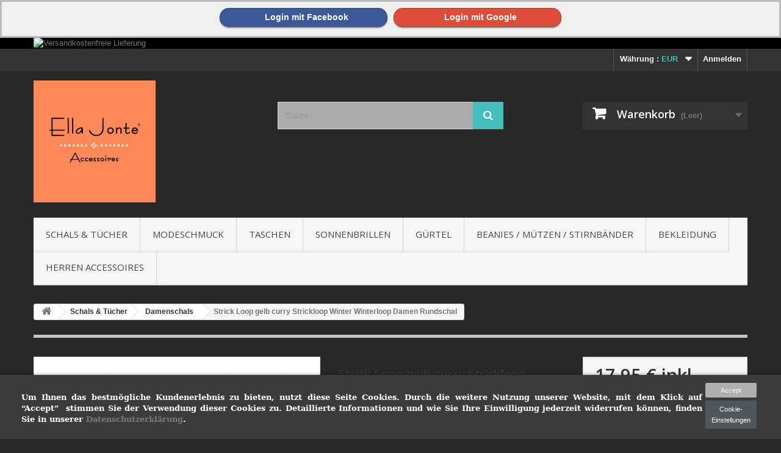

--- FILE ---
content_type: text/html; charset=utf-8
request_url: https://www.ella-jonte.de/damenschals/2364-loop-winter-ella-jonte.html
body_size: 29814
content:
<!DOCTYPE HTML> <!--[if lt IE 7]><html class="no-js lt-ie9 lt-ie8 lt-ie7" lang="de-de"><![endif]--> <!--[if IE 7]><html class="no-js lt-ie9 lt-ie8 ie7" lang="de-de"><![endif]--> <!--[if IE 8]><html class="no-js lt-ie9 ie8" lang="de-de"><![endif]--> <!--[if gt IE 8]><html class="no-js ie9" lang="de-de"><![endif]--><html lang="de-de"><head><meta charset="utf-8" /><title>Strick Loop gelb curry Strickloop Winter Winterloop Damen Rundschal - Ella Jonte</title><meta name="description" content="Ella Jonte Strick Loop gelb curry Strickloop Winter Winterloop Damen Rundschal" /><meta name="generator" content="PrestaShop" /><meta name="robots" content="index,follow" /><meta name="viewport" content="width=device-width, minimum-scale=0.25, maximum-scale=1.6, initial-scale=1.0" /><meta name="apple-mobile-web-app-capable" content="yes" /><link rel="icon" type="image/vnd.microsoft.icon" href="/img/favicon.ico?1752759878" /><link rel="shortcut icon" type="image/x-icon" href="/img/favicon.ico?1752759878" /><link rel="stylesheet" href="https://www.ella-jonte.de/themes/ella-jonte/cache/v_146_4446d43d76060bf202ba3f7795dfa084_all.css" type="text/css" media="all" /><link rel="stylesheet" href="https://www.ella-jonte.de/themes/ella-jonte/cache/v_146_436cfc4bdb8606a277c37e287f7739ad_print.css" type="text/css" media="print" /><meta property="og:type" content="product" /><meta property="og:url" content="https://www.ella-jonte.de/damenschals/2364-loop-winter-ella-jonte.html" /><meta property="og:title" content="Strick Loop gelb curry Strickloop Winter Winterloop Damen Rundschal - Ella Jonte" /><meta property="og:site_name" content="Ella Jonte" /><meta property="og:description" content="Ella Jonte Strick Loop gelb curry Strickloop Winter Winterloop Damen Rundschal" /><meta property="og:image" content="https://www.ella-jonte.de/8711-large_default/loop-winter-ella-jonte.jpg" /><meta property="product:pretax_price:amount" content="15.08" /><meta property="product:pretax_price:currency" content="EUR" /><meta property="product:price:amount" content="17.95" /><meta property="product:price:currency" content="EUR" />   <noscript><img height="1" width="1" style="display:none" src="https://www.facebook.com/tr?id=1000323670336503&ev=PageView&noscript=1"/></noscript>
<script type="text/javascript" data-keepinline="true">window.dataLayer = window.dataLayer || [];</script> 
<script type="text/javascript" data-keepinline="true">var currencyCode = "EUR";

    	var ph_page_name = "Strick Loop gelb curry Strickloop Winter Winterloop Damen Rundschal - Ella Jonte";
    	var ph_analytics_uacode = "UA-108182744-1";
    	var ph_analytics_uacode_enable = false;
    	var ph_analytics_GA4code = "";
    	var ph_analytics_GA4code_enable = false;
    	var ph_no_track_backoffice = false;
    	var ph_allowLinker = true;
    	var ph_autoLinkDomains = "ella-jonte.de,ella-jonte.com,ella-jonte.eu";
    	var ph_fbpixel_activ = false;
    	var ph_fbpixel_code = "";
    	var ph_User_ID_Custom_Dimension_Nr = 1;
    	var ph_ecomm_prodid_custom_dimension_nr = 3;
    	var ph_ecomm_pagetype_custom_dimension_nr = 4;
    	var ph_ecomm_totalvalue_custom_dimension_nr = 2;
    	var ph_customer_id_dimension_nr = 0;
    	var FBuser = "true";
					var ph_UID = "-guest";
			var ph_CID = "";
				    	var ph_tgmm_v = "2.3.33";

    	var ph_hotjar_activ = false;
    	var ph_hotjar_code = "";
    	
    	var ph_inspectlet_activ = false;
    	var ph_inspectlet_code = "";

    	var ph_pinterest_activ = true;
    	var ph_pinterest_code = "2613877827526";

    	var ph_GTS_activ = false;
    	var ph_adwords_activ = false;
    	var ph_remarketing_activ = true;

    	var ph_GTS_Store_ID = "";
    	var ph_GTS_Localee = "";
    	var ph_GTS_Shopping_ID = "";
    	var ph_GTS_Shopping_Account_ID = "";
    	var ph_GTS_Shopping_Country = "";
    	var ph_GTS_Shopping_Language = "";

    	var ph_GCR_BADGE_activ = false;
    	var ph_GCR_OPTIN_activ = false;
    	var ph_GCR_ID = "";
			    	var ph_GCR_orderid = "";
	    	var ph_GCR_email = "";
	    	var ph_GCR_delivery_country = "";
	    	var ph_GCR_est_delivery_days = "";
	    	var ph_GCR_est_delivery_date = "";
		
    	var ph_crazyegg_activ = false;
    	var ph_crazyegg_code = "";


    	var ph_shop_name = "Ella Jonte";

		var removeFromCartClick = function (e) {
				var mybtn = (this).closest('dt');
				var qtity = $(mybtn).find('.quantity').text();
				var mydataid = $(mybtn).attr('data-id') ;
				var product_id = mydataid.split('_')[3] ;
				var attribute_id = mydataid.split('_')[4] ;
				//console.log("remove from cart: " + product_id + "-" + attribute_id + " x " + qtity);
				window.dataLayer.push({
				'event': 'removeFromCart',
				'ecommerce': {
					'remove': {
						'products': [{
							'id': product_id + "-" + attribute_id,
							'item_id': product_id,
							'quantity': qtity
						}]
					}
				}
			});
		}
		var removeFromCartClick_ps171 = function (e) {
				var mybtn = (this).closest('.product-line-grid');
				var qtity = $(mybtn).find('.js-cart-line-product-quantity').val();
				var product_id = $(this).attr('data-id-product');
				var attribute_id = $(this).attr('data-id-product-attribute');
				console.log("remove from cart 1.7: " + product_id + "-" + attribute_id + " x " + qtity);
				window.dataLayer.push({
				'event': 'removeFromCart',
				'ecommerce': {
					'remove': {
						'products': [{
							'id': product_id + "-" + attribute_id,
							'item_id': product_id,
							'quantity': qtity
						}]
					}
				}
			});
		}
    	window.addEventListener('load', function() {
			$(document).on('click', '.ajax_cart_block_remove_link',
				removeFromCartClick
			);
			$(document).on('mousedown', 'BODY#cart .cart-items a.remove-from-cart',
				removeFromCartClick_ps171
			);
		});
    	
		if (typeof(page_name)== "undefined"){
			if (!(typeof(prestashop))== "undefined"){
				var page_name = prestashop.page.page_name;
			}
		}
		if(typeof(ph_product_price) !== 'undefined'){
			if (typeof(parseFloat(ph_product_price)) == 'number'){
				if (!isNaN(ph_product_price)){			
					// var productPrice = ph_product_price;
					var productPrice = parseFloat(ph_product_price);
				}
			}
		}
		/*if (typeof(ph_product_price) == 'number'){
			var productPrice = ph_product_price;
		}*/
		if(typeof(productPrice) == 'undefined'){
			var productPrice = 0;
			var productPriceFloat = 0;
		}else{
			if(isFloat(productPrice)){
				var productPriceFloat = productPrice;
			} else {
				var productPriceFloat = productPrice.toFixed(2);
			}
		}
		if (typeof(sharing_name) == 'undefined' ){
			if(typeof(prestashop) !== "undefined"){
				if(typeof(prestashop.page) !== "undefined"){
					if(typeof(prestashop.page.meta) !== "undefined"){
						if(typeof(prestashop.page.meta.title) !== "undefined"){
							var sharing_name = prestashop.page.meta.title;
						}
					}
				}
			} else {
				var sharing_name = ph_page_name;
			}
		}
		
		
							
										/*VIEW  PRODUCT DETAIL*/
					var filtered_keys = function(obj, filter) {
					  var key, keys = [];
					  for (key in obj) {
					    if (obj.hasOwnProperty(key) && filter.test(key)) {
					      keys.push(key);
					    }
					  }
					  return keys;
					}
			    	
					if (typeof(id_product) == "undefined"){
						if(typeof(prestashop) == "undefined" ){
																	id_product = 2364;
								
						} else{

							var findproductid = filtered_keys( prestashop.page.body_classes , /^product-id-\d+$/ );
							id_product = findproductid[0].replace('product-id-','');
						}
					}

					var action = "detail"
					var list = "Damenschals";
					var products = [{"reference":"P5028","item_id":"P5028","ean13":"","upc":"","id":"P5028","id_product":2364,"name":"Strick Loop gelb curry Strickloop Winter Winterloop Damen Rundschal","item_name":"Strick Loop gelb curry Strickloop Winter Winterloop Damen Rundschal","price":17.95,"quantity":0,"category":"Damenschals","item_category":"Damenschals","list":"Category Listing"}];
					var currencyCode = "EUR";
						
						window.dataLayer.push({
								"page": "viewProduct",
								"ecommerce": {
										'detail': {
												"actionField": {
														"list": list
												},
												"products": products
										}
								}
						});
						



					
				
			
		
				/* for all pages*/
		var action = "detail"
		var list = "Damenschals";
		var products = [{"reference":"P5028","item_id":"P5028","ean13":"","upc":"","id":"P5028","id_product":2364,"name":"Strick Loop gelb curry Strickloop Winter Winterloop Damen Rundschal","item_name":"Strick Loop gelb curry Strickloop Winter Winterloop Damen Rundschal","price":17.95,"quantity":0,"category":"Damenschals","item_category":"Damenschals","list":"Category Listing"}];
		var currencyCode = "EUR";
			
			document.addEventListener("DOMContentLoaded", function() {			
			// window.addEventListener('load', function() {

				// $(document).on('click', '.ajax_add_to_cart_button , #add_to_cart > button > span , .add-to-cart', function (e) {
				$('.ajax_add_to_cart_button , #add_to_cart > button > span , .add-to-cart , .elementor-button-add-to-cart ').click( function (e) {

					var products = [{"reference":"P5028","item_id":"P5028","ean13":"","upc":"","id":"P5028","id_product":2364,"name":"Strick Loop gelb curry Strickloop Winter Winterloop Damen Rundschal","item_name":"Strick Loop gelb curry Strickloop Winter Winterloop Damen Rundschal","price":17.95,"quantity":0,"category":"Damenschals","item_category":"Damenschals","list":"Category Listing"}];

					if(products.length>1){/* Fix For PS1.7  */
					// if(typeof(products) == "undefined" ){
					  // if(!(typeof(products[0]) == "undefined" )){
					      var products_quickview = $(this).closest('.quickview');
					      if(products_quickview.size()>0){
					          var products_quickview = $(this).closest('.quickview');
					          //if(typeof(ph_merchant_center_id) == "undefined")
					          var products_name = products_quickview.find('H1').text();
					          var products_id = products_quickview.find('INPUT[name=id_product]').attr('value') ;    /*reference*/
					          var products_id_product =  products_quickview.find('INPUT[name=id_product]').attr('value');
					          var products_reference = products_quickview.find('INPUT[name=id_product]').attr('value') ;
					          var products_price = products_quickview.find('.product-price span').attr('content') ;
					          var products_quantity = products_quickview.find('.qty input').attr('value'); ;
					          var products_ean13 = '' ;
					          var products_upc = '' ;
					          var products_category = '' ;
					          var products = [{"reference":products_reference,"ean13":products_ean13,"upc":products_upc,"id":products_id,"id_product":products_id_product,"name":products_name,"price":products_price,"quantity":products_quantity,"category":products_category,"list":"QuickView"}];
					      }
					  // }
					}

					window.dataLayer.push({
							'event': 'addToCart',
							'ecommerce': {
									'currencyCode': currencyCode,
									'add': {
											'products': products
									}
							}
					});
				});
			});
			
		
		
				if (typeof(id) == "undefined"){
					}
		if (typeof(id) != "undefined"){
			window.dataLayer.push({
					"google_conversion_id": "316-271-7095",
					"google_conversion_format": "3",
					"google_conversion_color": "ffffff",
					"google_conversion_label": "",
										"google_conversion_only": false,
					"currency_code": currencyCode,
					"order_id": id,
					"ADW_enhancedConversion_Email": "",
					"ADW_enhancedConversion_Phone": ""
			});
		}else{
			window.dataLayer.push({
					"google_conversion_id": "316-271-7095",
					"google_conversion_format": "3",
					"google_conversion_color": "ffffff",
					"google_conversion_label": "",
										"google_conversion_only": false,
					"currency_code": currencyCode,
			});
		}
		
		
				
			
			var ph_fb_prodid = [];
			var ph_fb_prodid_attribute = '';

										if(typeof(prestashop) == "undefined" ){
					ph_fb_prodid = id_product;
				} else {
					var findproductidprodpage = filtered_keys( prestashop.page.body_classes , /^product-id-\d+$/ );
					ph_fb_id_product_prodpage = findproductidprodpage[0].replace('product-id-','');
					ph_fb_prodid.push( ph_fb_id_product_prodpage );
				}

						

			var google_tag_params = {
									ecomm_prodid: "2364",
									ecomm_pagetype: "product",
									ecomm_totalvalue: "17.95",
															};
												google_tag_params["category"] = "Damenschals";
				
								window.dataLayer.push({
					"google_tag_params": google_tag_params
				});
							
		window.dataLayer.push({
	    	 "ph_anonymize_analytics" : true,

										"UID_Cookie": "-guest",				"CID_Cookie": "",				"AdwConvId": "316-271-7095",													});
		function isFloat(n) {
			return n === +n && n !== (n|0);
		}
		function isInteger(n) {
		    return n === +n && n === (n|0);
		}
		function createCookie(name,value,days,path) {
		    if (days) {
		        var date = new Date();
		        date.setTime(date.getTime()+(days*24*60*60*1000));
		        var expires = "; expires="+date.toGMTString();
		    }
		    else var expires = "";
		    document.cookie = name+"="+value+expires+"; path="+path;
		}
		function eraseCookie(cookie_name,path) {
			createCookie(cookie_name,"",0,path);
		}
		function getCookie(name) {
		  var value = "; " + document.cookie;
		  var parts = value.split("; " + name + "=");
		  if (parts.length == 2) return parts.pop().split(";").shift();
		}</script> <script data-keepinline="true">(function(w,d,s,l,i){w[l]=w[l]||[];w[l].push({'gtm.start':new Date().getTime(),event:'gtm.js'});var f=d.getElementsByTagName(s)[0],j=d.createElement(s),dl=l!='dataLayer'?'&l='+l:'';j.async=true;j.src='https://www.googletagmanager.com/gtm.js?id='+i+dl;f.parentNode.insertBefore(j,f);})(window,document,'script','dataLayer','GTM-TFLC5P3');</script><input type="hidden" id="paypal_mode" value="production"> <input type="hidden" id="paypal_merchant_id" value="L752PCZ4P3TEG"> <input type="hidden" id="paypal_ssl_enabled" value="1"> <link rel="stylesheet" href="https://fonts.googleapis.com/css?family=Open+Sans:300,600&amp;subset=latin,latin-ext" type="text/css" media="all" /> <!--[if IE 8]> 
<script src="https://oss.maxcdn.com/libs/html5shiv/3.7.0/html5shiv.js"></script> 
<script src="https://oss.maxcdn.com/libs/respond.js/1.3.0/respond.min.js"></script> <![endif]--></head><body id="product" class="product product-2364 product-loop-winter-ella-jonte category-17 category-damenschals hide-left-column hide-right-column lang_de"><div id="page"><div class="header-container"> <header id="header"><div class="banner"><div class="container"><div class="row"> <a href="https://www.ella-jonte.de/content/1-Lieferung" title="Versandkostenfreie Lieferung"> <img class="img-responsive" src="https://www.ella-jonte.de/modules/blockbanner/img/71a432cbfa150ea69f39dc5a47d83bf7.JPG" alt="Versandkostenfreie Lieferung" title="Versandkostenfreie Lieferung" width="1170" height="65" /> </a></div></div></div><div class="nav"><div class="container"><div class="row"> <nav><div class="header_user_info"> <a class="login" href="https://www.ella-jonte.de/mein-Konto" rel="nofollow" title="Anmelden zu Ihrem Kundenbereich"> Anmelden </a></div><div id="currencies-block-top"><form id="setCurrency" action="/damenschals/2364-loop-winter-ella-jonte.html" method="post"><div class="current"> <input type="hidden" name="id_currency" id="id_currency" value=""/> <input type="hidden" name="SubmitCurrency" value="" /> <span class="cur-label">Währung :</span> <strong>EUR</strong></div><ul id="first-currencies" class="currencies_ul toogle_content"><li > <a href="javascript:setCurrency(2);" rel="nofollow" title="Dollar (USD)"> Dollar (USD) </a></li><li class="selected"> <a href="javascript:setCurrency(1);" rel="nofollow" title="Euro (EUR)"> Euro (EUR) </a></li><li > <a href="javascript:setCurrency(4);" rel="nofollow" title="Pound (GBP)"> Pound (GBP) </a></li></ul></form></div></nav></div></div></div><div><div class="container"><div class="row"><div id="header_logo"> <a href="https://www.ella-jonte.de/" title="Ella Jonte"> <img class="logo img-responsive" src="https://www.ella-jonte.de/img/shop-logo-1574330636.jpg" alt="Ella Jonte" width="200" height="200"/> </a></div><div id="search_block_top" class="col-sm-4 clearfix"><form id="searchbox" method="get" action="//www.ella-jonte.de/suche" > <input type="hidden" name="controller" value="search" /> <input type="hidden" name="orderby" value="position" /> <input type="hidden" name="orderway" value="desc" /> <input class="search_query form-control" type="text" id="search_query_top" name="search_query" placeholder="Suche" value="" /> <button type="submit" name="submit_search" class="btn btn-default button-search"> <span>Suche</span> </button></form></div><div class="col-sm-4 clearfix"><div class="shopping_cart"> <a href="https://www.ella-jonte.de/bestellung" title="Zum Warenkorb" rel="nofollow"> <b>Warenkorb</b> <span class="ajax_cart_quantity unvisible">0</span> <span class="ajax_cart_product_txt unvisible">Artikel</span> <span class="ajax_cart_product_txt_s unvisible">Artikel</span> <span class="ajax_cart_total unvisible"> </span> <span class="ajax_cart_no_product">(Leer)</span> </a><div class="cart_block block exclusive"><div class="block_content"><div class="cart_block_list"><p class="cart_block_no_products"> Keine Artikel</p><div class="cart-prices"><div class="cart-prices-line first-line"> <span class="price cart_block_shipping_cost ajax_cart_shipping_cost unvisible"> noch festzulegen </span> <span class="unvisible"> Versand </span></div><div class="cart-prices-line"> <span class="price cart_block_tax_cost ajax_cart_tax_cost">0,00 €</span> <span>MwSt.</span></div><div class="cart-prices-line last-line"> <span class="price cart_block_total ajax_block_cart_total">0,00 €</span> <span>Gesamt</span></div><p> Preise inkl. MwSt.</p></div><p class="cart-buttons"> <a id="button_order_cart" class="btn btn-default button button-small" href="https://www.ella-jonte.de/bestellung" title="Warenkorb anzeigen" rel="nofollow"> <span> Warenkorb anzeigen<i class="icon-chevron-right right"></i> </span> </a></p></div></div></div></div></div><div id="layer_cart"><div class="clearfix"><div class="layer_cart_product col-xs-12 col-md-6"> <span class="cross" title="Fenster schließen"></span><h2> <i class="icon-check"></i>Artikel wurde in den Korb gelegt</h2><div class="product-image-container layer_cart_img"></div><div class="layer_cart_product_info"> <span id="layer_cart_product_title" class="product-name"></span> <span id="layer_cart_product_attributes"></span><div> <strong class="dark">Menge</strong> <span id="layer_cart_product_quantity"></span></div><div> <strong class="dark">Gesamt</strong> <span id="layer_cart_product_price"></span></div></div></div><div class="layer_cart_cart col-xs-12 col-md-6"><h2> <span class="ajax_cart_product_txt_s unvisible"> Sie haben <span class="ajax_cart_quantity">0</span> Artikel in Ihrem Warenkorb. </span> <span class="ajax_cart_product_txt "> Es gibt 1 Artikel in Ihrem Warenkorb. </span></h2><div class="layer_cart_row"> <strong class="dark"> Gesamt Artikel (inkl. MwSt.) </strong> <span class="ajax_block_products_total"> </span></div><div class="layer_cart_row"> <strong class="dark unvisible"> Versandkosten&nbsp;(inkl. MwSt.) </strong> <span class="ajax_cart_shipping_cost unvisible"> noch festzulegen </span></div><div class="layer_cart_row"> <strong class="dark">MwSt.</strong> <span class="price cart_block_tax_cost ajax_cart_tax_cost">0,00 €</span></div><div class="layer_cart_row"> <strong class="dark"> Gesamt (inkl. MwSt.) </strong> <span class="ajax_block_cart_total"> </span></div><div class="button-container"> <span class="continue btn btn-default button exclusive-medium" title="Einkauf fortsetzen"> <span> <i class="icon-chevron-left left"></i>Einkauf fortsetzen </span> </span> <a class="btn btn-default button button-medium" href="https://www.ella-jonte.de/bestellung" title="Zur Kasse" rel="nofollow"> <span> Zur Kasse<i class="icon-chevron-right right"></i> </span> </a></div></div></div><div class="crossseling"></div></div><div class="layer_cart_overlay"></div><div id="block_top_menu" class="sf-contener clearfix col-lg-12"><div class="cat-title">Menü</div><ul class="sf-menu clearfix menu-content"><li><a href="https://www.ella-jonte.de/12-schals-tuecher" title="Schals & Tücher">Schals & Tücher</a><ul><li><a href="https://www.ella-jonte.de/17-damenschals" title="Damenschals">Damenschals</a><ul><li><a href="https://www.ella-jonte.de/54-loops" title="Loops">Loops</a></li><li><a href="https://www.ella-jonte.de/55-schals" title="Schals">Schals</a></li><li><a href="https://www.ella-jonte.de/56-tuecher" title="Tücher">Tücher</a></li><li><a href="https://www.ella-jonte.de/57-winterschals" title="Winterschals">Winterschals</a></li></ul></li><li><a href="https://www.ella-jonte.de/18-herrenschals" title="Herrenschals">Herrenschals</a><ul><li><a href="https://www.ella-jonte.de/58-schals-fuer-herren" title="Schals für Herren">Schals für Herren</a></li><li><a href="https://www.ella-jonte.de/59-winterschals-fuer-herren" title="Winterschals für Herren">Winterschals für Herren</a></li></ul></li><li><a href="https://www.ella-jonte.de/36-kinderschals" title="Kinderschals">Kinderschals</a></li></ul></li><li><a href="https://www.ella-jonte.de/15-modeschmuck" title="Modeschmuck">Modeschmuck</a><ul><li><a href="https://www.ella-jonte.de/19-halsketten" title="Halsketten">Halsketten</a><ul><li><a href="https://www.ella-jonte.de/41-kurze-halsketten" title="Kurze Halsketten">Kurze Halsketten</a></li><li><a href="https://www.ella-jonte.de/42-lange-halsketten" title="Lange Halsketten">Lange Halsketten</a></li></ul></li><li><a href="https://www.ella-jonte.de/20-armbaender" title="Armbänder">Armbänder</a><ul><li><a href="https://www.ella-jonte.de/82-armband-gold" title="Armband gold">Armband gold</a></li><li><a href="https://www.ella-jonte.de/83-armband-silber" title="Armband silber">Armband silber</a></li><li><a href="https://www.ella-jonte.de/84-armband-rosegold" title="Armband roségold">Armband roségold</a></li><li><a href="https://www.ella-jonte.de/85-armreifen" title="Armreifen">Armreifen</a></li><li><a href="https://www.ella-jonte.de/86-perlenarmbaender" title="Perlenarmbänder">Perlenarmbänder</a></li><li><a href="https://www.ella-jonte.de/87-maritime-armbaender" title="Maritime Armbänder">Maritime Armbänder</a></li><li><a href="https://www.ella-jonte.de/88-armband-sets" title="Armband-Sets">Armband-Sets</a></li><li><a href="https://www.ella-jonte.de/89-herrenarmbaender" title="Herrenarmbänder">Herrenarmbänder</a></li></ul></li><li><a href="https://www.ella-jonte.de/21-ohrringe" title="Ohrringe">Ohrringe</a><ul><li><a href="https://www.ella-jonte.de/43-ohrstecker" title="Ohrstecker">Ohrstecker</a></li><li><a href="https://www.ella-jonte.de/44-ohrhaenger" title="Ohrhänger">Ohrhänger</a></li><li><a href="https://www.ella-jonte.de/45-ohrclips" title="Ohrclips">Ohrclips</a></li><li><a href="https://www.ella-jonte.de/46-creolen" title="Creolen">Creolen</a></li></ul></li><li><a href="https://www.ella-jonte.de/28-haarschmuck" title="Haarschmuck">Haarschmuck</a><ul><li><a href="https://www.ella-jonte.de/47-haarspangen" title="Haarspangen">Haarspangen</a></li><li><a href="https://www.ella-jonte.de/48-haarbaender" title="Haarbänder">Haarbänder</a></li><li><a href="https://www.ella-jonte.de/49-haarreifen" title="Haarreifen">Haarreifen</a></li><li><a href="https://www.ella-jonte.de/50-haarkneifer" title="Haarkneifer">Haarkneifer</a></li><li><a href="https://www.ella-jonte.de/51-haarklammern" title="Haarklammern">Haarklammern</a></li><li><a href="https://www.ella-jonte.de/52-haargummis" title="Haargummis">Haargummis</a></li><li><a href="https://www.ella-jonte.de/53-haarnadeln" title="Haarnadeln">Haarnadeln</a></li><li><a href="https://www.ella-jonte.de/79-haarkaemme" title="Haarkämme">Haarkämme</a></li><li><a href="https://www.ella-jonte.de/80-haarclips" title="Haarclips">Haarclips</a></li></ul></li><li><a href="https://www.ella-jonte.de/31-broschen" title="Broschen">Broschen</a><ul><li><a href="https://www.ella-jonte.de/90-nadel" title="Nadel">Nadel</a></li><li><a href="https://www.ella-jonte.de/91-magnet" title="Magnet">Magnet</a></li><li><a href="https://www.ella-jonte.de/93-clip" title="Clip">Clip</a></li><li><a href="https://www.ella-jonte.de/92-verschlussnadeln" title="Verschlussnadeln">Verschlussnadeln</a></li></ul></li><li><a href="https://www.ella-jonte.de/99-geschenkbox" title="Geschenkbox">Geschenkbox</a></li><li><a href="https://www.ella-jonte.de/101-ringe" title="Ringe">Ringe</a></li></ul></li><li><a href="https://www.ella-jonte.de/16-taschen" title="Taschen">Taschen</a><ul><li><a href="https://www.ella-jonte.de/22-abendtaschen" title="Abendtaschen">Abendtaschen</a></li><li><a href="https://www.ella-jonte.de/23-handtaschen" title="Handtaschen">Handtaschen</a></li><li><a href="https://www.ella-jonte.de/24-kosmetiktaschen" title="Kosmetiktaschen">Kosmetiktaschen</a></li><li><a href="https://www.ella-jonte.de/25-geldboersen" title="Geldbörsen">Geldbörsen</a></li><li><a href="https://www.ella-jonte.de/30-rucksaecke" title="Rucksäcke">Rucksäcke</a></li><li><a href="https://www.ella-jonte.de/38-bauchtaschen" title="Bauchtaschen">Bauchtaschen</a></li><li><a href="https://www.ella-jonte.de/37-taschenanhaenger" title="Taschenanhänger">Taschenanhänger</a></li></ul></li><li><a href="https://www.ella-jonte.de/13-sonnenbrillen" title="Sonnenbrillen">Sonnenbrillen</a><ul><li><a href="https://www.ella-jonte.de/75-sonnenbrillen-fuer-damen" title="Sonnenbrillen für Damen">Sonnenbrillen für Damen</a></li><li><a href="https://www.ella-jonte.de/76-sonnenbrillen-fuer-herren" title="Sonnenbrillen für Herren">Sonnenbrillen für Herren</a></li><li><a href="https://www.ella-jonte.de/96-lesebrille-fuer-damen" title="Lesebrille für Damen">Lesebrille für Damen</a></li><li><a href="https://www.ella-jonte.de/77-etuis" title="Etuis">Etuis</a></li><li><a href="https://www.ella-jonte.de/98-lesebrille-fuer-herren" title="Lesebrille für Herren">Lesebrille für Herren</a></li></ul></li><li><a href="https://www.ella-jonte.de/14-guertel" title="Gürtel">Gürtel</a><ul><li><a href="https://www.ella-jonte.de/60-lederguertel" title="Ledergürtel">Ledergürtel</a></li><li><a href="https://www.ella-jonte.de/61-hosenguertel" title="Hosengürtel">Hosengürtel</a></li><li><a href="https://www.ella-jonte.de/62-stretchguertel" title="Stretchgürtel">Stretchgürtel</a></li><li><a href="https://www.ella-jonte.de/78-guerteltaschen" title="Gürteltaschen">Gürteltaschen</a></li><li><a href="https://www.ella-jonte.de/100-kettenguertel" title="Kettengürtel">Kettengürtel</a></li></ul></li><li><a href="https://www.ella-jonte.de/26-beanies-muetzen-stirnbaender" title="Beanies / Mützen / Stirnbänder">Beanies / Mützen / Stirnbänder</a><ul></ul></li><li><a href="https://www.ella-jonte.de/29-bekleidung" title="Bekleidung">Bekleidung</a><ul><li><a href="https://www.ella-jonte.de/63-shirts-tops" title="Shirts & Tops">Shirts & Tops</a></li><li><a href="https://www.ella-jonte.de/64-blusen-tuniken" title="Blusen & Tuniken">Blusen & Tuniken</a></li><li><a href="https://www.ella-jonte.de/65-pullover-strickjacken" title="Pullover & Strickjacken">Pullover & Strickjacken</a></li><li><a href="https://www.ella-jonte.de/66-kleider" title="Kleider">Kleider</a></li><li><a href="https://www.ella-jonte.de/81-ponchos" title="Ponchos">Ponchos</a></li><li><a href="https://www.ella-jonte.de/97-handschuhe" title="Handschuhe">Handschuhe</a></li></ul></li><li><a href="https://www.ella-jonte.de/27-herren-accessoires" title="Herren Accessoires">Herren Accessoires</a><ul><li><a href="https://www.ella-jonte.de/72-herrenschals-tuecher" title="Herrenschals & Tücher">Herrenschals & Tücher</a></li><li><a href="https://www.ella-jonte.de/34-krawattennadeln" title="Krawattennadeln">Krawattennadeln</a></li><li><a href="https://www.ella-jonte.de/74-herren-sonnenbrillen" title="Herren-Sonnenbrillen">Herren-Sonnenbrillen</a></li><li><a href="https://www.ella-jonte.de/73-herrenguertel" title="Herrengürtel">Herrengürtel</a></li><li><a href="https://www.ella-jonte.de/33-hosentraeger" title="Hosenträger">Hosenträger</a></li><li><a href="https://www.ella-jonte.de/35-manschettenknoepfe" title="Manschettenknöpfe">Manschettenknöpfe</a></li><li><a href="https://www.ella-jonte.de/32-fliegen" title="Fliegen">Fliegen</a></li><li><a href="https://www.ella-jonte.de/39-taschen-geldboersen" title="Taschen + Geldbörsen">Taschen + Geldbörsen</a></li><li><a href="https://www.ella-jonte.de/95-armbaender" title="Armbänder">Armbänder</a></li><li><a href="https://www.ella-jonte.de/102-herren-lesebrillen" title="Herren-Lesebrillen">Herren-Lesebrillen</a></li></ul></li></ul></div><div class="bootstrap">  </div></div></div></div> </header></div><div class="columns-container"><div id="columns" class="container"><div class="breadcrumb clearfix"> <a class="home" href="https://www.ella-jonte.de/" title="zur&uuml;ck zu Startseite"><i class="icon-home"></i></a> <span class="navigation-pipe">&gt;</span> <span class="navigation_page"><span itemscope itemtype="http://data-vocabulary.org/Breadcrumb"><a itemprop="url" href="https://www.ella-jonte.de/12-schals-tuecher" title="Schals &amp; T&uuml;cher" ><span itemprop="title">Schals &amp; T&uuml;cher</span></a></span><span class="navigation-pipe">></span><span itemscope itemtype="http://data-vocabulary.org/Breadcrumb"><a itemprop="url" href="https://www.ella-jonte.de/17-damenschals" title="Damenschals" ><span itemprop="title">Damenschals</span></a></span><span class="navigation-pipe">></span>Strick Loop gelb curry Strickloop Winter Winterloop Damen Rundschal</span></div><div id="slider_row" class="row"><div id="top_column" class="center_column col-xs-12 col-sm-12"></div></div><div class="row"><div id="center_column" class="center_column col-xs-12 col-sm-12"><div itemscope itemtype="http://schema.org/Product"><meta itemprop="url" content="https://www.ella-jonte.de/damenschals/2364-loop-winter-ella-jonte.html"><div class="primary_block row"><div class="container"><div class="top-hr"></div></div><div class="pb-left-column col-xs-12 col-sm-4 col-md-5"><div id="image-block" class="clearfix"> <span id="view_full_size"> <img id="bigpic" itemprop="image" src="https://www.ella-jonte.de/8711-large_default/loop-winter-ella-jonte.jpg" title="Strick Loop gelb curry Strickloop Winter Winterloop Damen Rundschal" alt="Strick Loop gelb curry Strickloop Winter Winterloop Damen Rundschal" width="458" height="458"/> <span class="span_link no-print">Vergr&ouml;&szlig;ern</span> </span></div><div id="views_block" class="clearfix "> <span class="view_scroll_spacer"> <a id="view_scroll_left" class="" title="Andere Ansichten" href="javascript:{}"> Zur&uuml;ck </a> </span><div id="thumbs_list"><ul id="thumbs_list_frame"><li id="thumbnail_8711"> <a href="https://www.ella-jonte.de/8711-thickbox_default/loop-winter-ella-jonte.jpg" data-fancybox-group="other-views" class="fancybox shown" title="Strick Loop gelb curry Strickloop Winter Winterloop Damen Rundschal"> <img class="img-responsive" id="thumb_8711" src="https://www.ella-jonte.de/8711-cart_default/loop-winter-ella-jonte.jpg" alt="Strick Loop gelb curry Strickloop Winter Winterloop Damen Rundschal" title="Strick Loop gelb curry Strickloop Winter Winterloop Damen Rundschal" height="80" width="80" itemprop="image" /> </a></li><li id="thumbnail_8710"> <a href="https://www.ella-jonte.de/8710-thickbox_default/loop-winter-ella-jonte.jpg" data-fancybox-group="other-views" class="fancybox" title="Strick Loop gelb curry Strickloop Winter Winterloop Damen Rundschal"> <img class="img-responsive" id="thumb_8710" src="https://www.ella-jonte.de/8710-cart_default/loop-winter-ella-jonte.jpg" alt="Strick Loop gelb curry Strickloop Winter Winterloop Damen Rundschal" title="Strick Loop gelb curry Strickloop Winter Winterloop Damen Rundschal" height="80" width="80" itemprop="image" /> </a></li><li id="thumbnail_8709" class="last"> <a href="https://www.ella-jonte.de/8709-thickbox_default/loop-winter-ella-jonte.jpg" data-fancybox-group="other-views" class="fancybox" title="Strick Loop gelb curry Strickloop Winter Winterloop Damen Rundschal"> <img class="img-responsive" id="thumb_8709" src="https://www.ella-jonte.de/8709-cart_default/loop-winter-ella-jonte.jpg" alt="Strick Loop gelb curry Strickloop Winter Winterloop Damen Rundschal" title="Strick Loop gelb curry Strickloop Winter Winterloop Damen Rundschal" height="80" width="80" itemprop="image" /> </a></li></ul></div> <a id="view_scroll_right" title="Andere Ansichten" href="javascript:{}"> Weiter </a></div><p class="resetimg clear no-print"> <span id="wrapResetImages" style="display: none;"> <a href="https://www.ella-jonte.de/damenschals/2364-loop-winter-ella-jonte.html" data-id="resetImages"> <i class="icon-repeat"></i> Alle Bilder anzeigen </a> </span></p></div><div class="pb-center-column col-xs-12 col-sm-4"><h1 itemprop="name">Strick Loop gelb curry Strickloop Winter Winterloop Damen Rundschal</h1><p id="product_reference"> <label>Artikel-Nr.: </label> <span class="editable" itemprop="sku" content="P5028">P5028</span></p><p id="product_condition"> <label>Zustand: </label><link itemprop="itemCondition" href="http://schema.org/NewCondition"/> <span class="editable">Neuer Artikel</span></p><div id="short_description_block"><div id="short_description_content" class="rte align_justify" itemprop="description"><h4 class="it-ttl" id="itemTitle">Ella Jonte Strick Loop gelb curry Strickloop Winter Winterloop Damen Rundschal</h4></div><p class="buttons_bottom_block"> <a href="javascript:{}" class="button"> Mehr Infos </a></p></div><p id="availability_statut" style="display: none;"> <span id="availability_value" class="label label-success"></span></p><p class="warning_inline" id="last_quantities" style="display: none" >Achtung: Letzte verf&uuml;gbare Teile!</p><p id="availability_date" style="display: none;"> <span id="availability_date_label">Lieferdatum</span> <span id="availability_date_value"></span></p><div id="oosHook" style="display: none;"><p class="form-group"> <input type="text" id="oos_customer_email" name="customer_email" size="20" value="ihremail@email.de" class="mailalerts_oos_email form-control" /></p> <a href="#" title="Wenn lieferbar, bitte benachrichtigen" id="mailalert_link" rel="nofollow">Wenn lieferbar, bitte benachrichtigen</a> <span id="oos_customer_email_result" style="display:none; display: block;"></span></div><p class="socialsharing_product list-inline no-print"> <button data-type="facebook" type="button" class="btn btn-default btn-facebook social-sharing"> <i class="icon-facebook"></i> Teilen </button> <button data-type="pinterest" type="button" class="btn btn-default btn-pinterest social-sharing"> <i class="icon-pinterest"></i> Pinterest </button></p><p id="loyalty" class="align_justify"> Sammeln Sie mit dem Kauf dieses Artikels bis zu <b><span id="loyalty_points">1</span> Treuepunkte</b>. Ihr Warenkorb hat insgesamt <b><span id="total_loyalty_points">1</span> point</b> die umgewandelt werden können in einen Gutschein im Wert von <span id="loyalty_price">0,20 €</span>.</p> <br class="clear" /><ul id="usefull_link_block" class="clearfix no-print"><li id="left_share_fb"> <a href="http://www.facebook.com/sharer.php?u=https%3A%2F%2Fwww.ella-jonte.de%2Fdamenschals%2F2364-loop-winter-ella-jonte.html&amp;t=Strick+Loop+gelb+curry+Strickloop+Winter+Winterloop+Damen+Rundschal" class="_blank">Auf Facebook teilen</a></li><li class="print"> <a href="javascript:print();"> Ausdrucken </a></li></ul></div><div class="pb-right-column col-xs-12 col-sm-4 col-md-3"><form id="buy_block" action="https://www.ella-jonte.de/warenkorb" method="post"><p class="hidden"> <input type="hidden" name="token" value="9890ad66f831c974dfb49494874d5209" /> <input type="hidden" name="id_product" value="2364" id="product_page_product_id" /> <input type="hidden" name="add" value="1" /> <input type="hidden" name="id_product_attribute" id="idCombination" value="" /></p><div class="box-info-product"><div class="content_prices clearfix"><div><p class="our_price_display" itemprop="offers" itemscope itemtype="http://schema.org/Offer"><link itemprop="availability" href="http://schema.org/InStock"/><span id="our_price_display" class="price" itemprop="price" content="17.95">17,95 €</span> inkl. MwSt.<meta itemprop="priceCurrency" content="EUR" /></p><p id="reduction_percent" style="display:none;"><span id="reduction_percent_display"></span></p><p id="reduction_amount" style="display:none"><span id="reduction_amount_display"></span></p><p id="old_price" class="hidden"><span id="old_price_display"><span class="price"></span> inkl. MwSt.</span></p></div><div class="clear"></div></div><div class="product_attributes clearfix"><p id="quantity_wanted_p"> <label for="quantity_wanted">Menge</label> <input type="number" min="1" name="qty" id="quantity_wanted" class="text" value="1" /> <a href="#" data-field-qty="qty" class="btn btn-default button-minus product_quantity_down"> <span><i class="icon-minus"></i></span> </a> <a href="#" data-field-qty="qty" class="btn btn-default button-plus product_quantity_up"> <span><i class="icon-plus"></i></span> </a> <span class="clearfix"></span></p><p id="minimal_quantity_wanted_p" style="display: none;"> Die Mindestbestellmenge f&uuml;r diesen Artikel ist <b id="minimal_quantity_label">1</b></p></div><div class="box-cart-bottom"><div><p id="add_to_cart" class="buttons_bottom_block no-print"> <button type="submit" name="Submit" class="exclusive"> <span>In den Warenkorb</span> </button></p></div><p class="buttons_bottom_block no-print"> <a id="wishlist_button_nopop" href="#" onclick="WishlistCart('wishlist_block_list', 'add', '2364', $('#idCombination').val(), document.getElementById('quantity_wanted').value); return false;" rel="nofollow" title="Auf meine Wunschliste"> Auf meine Wunschliste </a></p><div id="product_payment_logos"><div class="box-security"><h5 class="product-heading-h5"></h5> <img src="/modules/productpaymentlogos/img/2f5200620a69334da354a14d1e50db2a.png" alt="" class="img-responsive" /></div></div><div class="amzpayments-product-banner"> <img src="https://m.media-amazon.com/images/G/01/EPSDocumentation/AmazonPay/Banners/DE/DELightGrey300x60.jpg" /></div></div></div></form></div></div> <section class="page-product-box"><h3 class="page-product-heading">Technische Daten</h3><table class="table-data-sheet"><tr class="odd"><td>Muster</td><td>Einfarbig</td></tr><tr class="even"><td>Farbe</td><td>Gelb</td></tr><tr class="odd"><td>Materialzusammensetzung</td><td>50% Wolle 50% Polyaryl</td></tr><tr class="even"><td>Angaben zur Produktsicherheit</td><td>Hersteller: CSK2 Handel UG (haftungsbeschränkt), Koalabärweg 11, 16727 Oberkrämer, Kontakt: csk2.handel@gmail.com</td></tr></table> </section> <section class="page-product-box"><h3 class="page-product-heading">Mehr Infos</h3><div class="rte"><p align="left"><span style="font-family: DejaVu Serif, serif;"><span style="font-size: large;">Winter Loop - Strickloop<br /></span></span></p><p align="left"></p><p align="left"><span style="font-family: DejaVu Serif, serif;"><span style="font-size: large;">Farben: gelb - curryfarben</span></span></p><p align="left"><span style="font-family: DejaVu Serif, serif;"><span style="font-size: large;">Maße: Länge 70 cm (140 cm) - Breite 40 cm</span></span></p><p align="left"><span style="font-family: DejaVu Serif, serif;"><span style="font-size: large;">Material: 50% Wolle 50% Polyacryl</span></span></p><p align="left"><span style="font-family: DejaVu Serif, serif;"><span style="font-size: large;">Details: weich und angenehm auf der Haut - wärmend durch Wollanteil<br /></span></span></p><p align="left"><span style="font-family: DejaVu Serif, serif;"><span style="font-size: large;">Muster: unifarben - Strickmuster - Grobstrick<br /></span></span></p><p></p></div> </section> <section class="page-product-box"> </section> <section class="page-product-box blockproductscategory"><h3 class="productscategory_h3 page-product-heading"> 30 andere Artikel in der gleichen Kategorie:</h3><div id="productscategory_list" class="clearfix"><ul id="bxslider1" class="bxslider clearfix"><li class="product-box item"> <a href="https://www.ella-jonte.de/damenschals/1078-damenschal-ella-jonte.html" class="lnk_img product-image" title="Damenschal schwarz grau"><img src="https://www.ella-jonte.de/3181-home_default/damenschal-ella-jonte.jpg" alt="Damenschal schwarz grau" /></a><h5 itemprop="name" class="product-name"> <a href="https://www.ella-jonte.de/damenschals/1078-damenschal-ella-jonte.html" title="Damenschal schwarz grau">Damenschal...</a></h5><p class="price_display"> <span class="price">14,95 €</span></p><div class="clearfix" style="margin-top:5px"><div class="no-print"> <a class="exclusive button ajax_add_to_cart_button" href="https://www.ella-jonte.de/warenkorb?qty=1&amp;id_product=1078&amp;token=9890ad66f831c974dfb49494874d5209&amp;add=" data-id-product="1078" title="In den Warenkorb"> <span>In den Warenkorb</span> </a></div></div></li><li class="product-box item"> <a href="https://www.ella-jonte.de/damenschals/1157-damenschal-winterschal-wollschal-kaschmir-ella-jonte.html" class="lnk_img product-image" title="Damenschal blau weicher edler Schal Herbst Winterschal Wolle Kaschmir"><img src="https://www.ella-jonte.de/3451-home_default/damenschal-winterschal-wollschal-kaschmir-ella-jonte.jpg" alt="Damenschal blau weicher edler Schal Herbst Winterschal Wolle Kaschmir" /></a><h5 itemprop="name" class="product-name"> <a href="https://www.ella-jonte.de/damenschals/1157-damenschal-winterschal-wollschal-kaschmir-ella-jonte.html" title="Damenschal blau weicher edler Schal Herbst Winterschal Wolle Kaschmir">Damenschal...</a></h5><p class="price_display"> <span class="price">39,95 €</span></p><div class="clearfix" style="margin-top:5px"><div class="no-print"> <a class="exclusive button ajax_add_to_cart_button" href="https://www.ella-jonte.de/warenkorb?qty=1&amp;id_product=1157&amp;token=9890ad66f831c974dfb49494874d5209&amp;add=" data-id-product="1157" title="In den Warenkorb"> <span>In den Warenkorb</span> </a></div></div></li><li class="product-box item"> <a href="https://www.ella-jonte.de/damenschals/1219-loop-sterne-gruen-weiss-sternen-loop-schlauchschal-rundschal.html" class="lnk_img product-image" title="Loop Sterne Grün Weiß Sternen Loop Schlauchschal Rundschal"><img src="https://www.ella-jonte.de/3638-home_default/loop-sterne-gruen-weiss-sternen-loop-schlauchschal-rundschal.jpg" alt="Loop Sterne Grün Weiß Sternen Loop Schlauchschal Rundschal" /></a><h5 itemprop="name" class="product-name"> <a href="https://www.ella-jonte.de/damenschals/1219-loop-sterne-gruen-weiss-sternen-loop-schlauchschal-rundschal.html" title="Loop Sterne Grün Weiß Sternen Loop Schlauchschal Rundschal">Loop Sterne...</a></h5><p class="price_display"> <span class="price">13,95 €</span></p><div class="clearfix" style="margin-top:5px"><div class="no-print"> <a class="exclusive button ajax_add_to_cart_button" href="https://www.ella-jonte.de/warenkorb?qty=1&amp;id_product=1219&amp;token=9890ad66f831c974dfb49494874d5209&amp;add=" data-id-product="1219" title="In den Warenkorb"> <span>In den Warenkorb</span> </a></div></div></li><li class="product-box item"> <a href="https://www.ella-jonte.de/damenschals/1220-loop-ibiza-boho-style-gruen-rot-oder-blau-mit-feder-weiss-viskose.html" class="lnk_img product-image" title="Loop rot Ibiza Boho Style Feder Motiv leichter Rundschal"><img src="https://www.ella-jonte.de/3645-home_default/loop-ibiza-boho-style-gruen-rot-oder-blau-mit-feder-weiss-viskose.jpg" alt="Loop rot Ibiza Boho Style Feder Motiv leichter Rundschal" /></a><h5 itemprop="name" class="product-name"> <a href="https://www.ella-jonte.de/damenschals/1220-loop-ibiza-boho-style-gruen-rot-oder-blau-mit-feder-weiss-viskose.html" title="Loop rot Ibiza Boho Style Feder Motiv leichter Rundschal">Loop rot...</a></h5><p class="price_display"> <span class="price">14,95 €</span></p><div class="clearfix" style="margin-top:5px"></div></li><li class="product-box item"> <a href="https://www.ella-jonte.de/damenschals/1222-loop-boho-pastell-trendfarbe-ella-jonte.html" class="lnk_img product-image" title="Loop rot pastell bunt Boho Ibiza Style Rundschal Schlauchschal Schal"><img src="https://www.ella-jonte.de/9929-home_default/loop-boho-pastell-trendfarbe-ella-jonte.jpg" alt="Loop rot pastell bunt Boho Ibiza Style Rundschal Schlauchschal Schal" /></a><h5 itemprop="name" class="product-name"> <a href="https://www.ella-jonte.de/damenschals/1222-loop-boho-pastell-trendfarbe-ella-jonte.html" title="Loop rot pastell bunt Boho Ibiza Style Rundschal Schlauchschal Schal">Loop rot...</a></h5><p class="price_display"> <span class="price">12,95 €</span></p><div class="clearfix" style="margin-top:5px"><div class="no-print"> <a class="exclusive button ajax_add_to_cart_button" href="https://www.ella-jonte.de/warenkorb?qty=1&amp;id_product=1222&amp;token=9890ad66f831c974dfb49494874d5209&amp;add=" data-id-product="1222" title="In den Warenkorb"> <span>In den Warenkorb</span> </a></div></div></li><li class="product-box item"> <a href="https://www.ella-jonte.de/damenschals/1223-loop-boho-ibiza-ella-jonte.html" class="lnk_img product-image" title="Loop im Ethno Boho Ibiza Stil blau rot grün weiß"><img src="https://www.ella-jonte.de/7908-home_default/loop-boho-ibiza-ella-jonte.jpg" alt="Loop im Ethno Boho Ibiza Stil blau rot grün weiß" /></a><h5 itemprop="name" class="product-name"> <a href="https://www.ella-jonte.de/damenschals/1223-loop-boho-ibiza-ella-jonte.html" title="Loop im Ethno Boho Ibiza Stil blau rot grün weiß">Loop im...</a></h5><p class="price_display"> <span class="price">9,95 €</span></p><div class="clearfix" style="margin-top:5px"><div class="no-print"> <a class="exclusive button ajax_add_to_cart_button" href="https://www.ella-jonte.de/warenkorb?qty=1&amp;id_product=1223&amp;token=9890ad66f831c974dfb49494874d5209&amp;add=" data-id-product="1223" title="In den Warenkorb"> <span>In den Warenkorb</span> </a></div></div></li><li class="product-box item"> <a href="https://www.ella-jonte.de/damenschals/1224-loop-maritim-ella-jonte.html" class="lnk_img product-image" title="Loop blau gelb Anker Steuerrad maritim Rockabilly"><img src="https://www.ella-jonte.de/3659-home_default/loop-maritim-ella-jonte.jpg" alt="Loop blau gelb Anker Steuerrad maritim Rockabilly" /></a><h5 itemprop="name" class="product-name"> <a href="https://www.ella-jonte.de/damenschals/1224-loop-maritim-ella-jonte.html" title="Loop blau gelb Anker Steuerrad maritim Rockabilly">Loop blau...</a></h5><p class="price_display"> <span class="price">12,95 €</span></p><div class="clearfix" style="margin-top:5px"><div class="no-print"> <a class="exclusive button ajax_add_to_cart_button" href="https://www.ella-jonte.de/warenkorb?qty=1&amp;id_product=1224&amp;token=9890ad66f831c974dfb49494874d5209&amp;add=" data-id-product="1224" title="In den Warenkorb"> <span>In den Warenkorb</span> </a></div></div></li><li class="product-box item"> <a href="https://www.ella-jonte.de/damenschals/1225-anker-loop-ella-jonte.html" class="lnk_img product-image" title="Loop rosa türkis Anker maritim Rockabilly"><img src="https://www.ella-jonte.de/3661-home_default/anker-loop-ella-jonte.jpg" alt="Loop rosa türkis Anker maritim Rockabilly" /></a><h5 itemprop="name" class="product-name"> <a href="https://www.ella-jonte.de/damenschals/1225-anker-loop-ella-jonte.html" title="Loop rosa türkis Anker maritim Rockabilly">Loop rosa...</a></h5><p class="price_display"> <span class="price">12,95 €</span></p><div class="clearfix" style="margin-top:5px"><div class="no-print"> <a class="exclusive button ajax_add_to_cart_button" href="https://www.ella-jonte.de/warenkorb?qty=1&amp;id_product=1225&amp;token=9890ad66f831c974dfb49494874d5209&amp;add=" data-id-product="1225" title="In den Warenkorb"> <span>In den Warenkorb</span> </a></div></div></li><li class="product-box item"> <a href="https://www.ella-jonte.de/damenschals/1226-anker-loop-ella-jonte.html" class="lnk_img product-image" title="Loop off-white türkis maritim Anker Rockabilly"><img src="https://www.ella-jonte.de/3663-home_default/anker-loop-ella-jonte.jpg" alt="Loop off-white türkis maritim Anker Rockabilly" /></a><h5 itemprop="name" class="product-name"> <a href="https://www.ella-jonte.de/damenschals/1226-anker-loop-ella-jonte.html" title="Loop off-white türkis maritim Anker Rockabilly">Loop...</a></h5><p class="price_display"> <span class="price">12,95 €</span></p><div class="clearfix" style="margin-top:5px"><div class="no-print"> <a class="exclusive button ajax_add_to_cart_button" href="https://www.ella-jonte.de/warenkorb?qty=1&amp;id_product=1226&amp;token=9890ad66f831c974dfb49494874d5209&amp;add=" data-id-product="1226" title="In den Warenkorb"> <span>In den Warenkorb</span> </a></div></div></li><li class="product-box item"> <a href="https://www.ella-jonte.de/damenschals/1228-loop-ella-jonte.html" class="lnk_img product-image" title="Leichter Loop rot pastell Batik Muster - Damenschal"><img src="https://www.ella-jonte.de/3668-home_default/loop-ella-jonte.jpg" alt="Leichter Loop rot pastell Batik Muster - Damenschal" /></a><h5 itemprop="name" class="product-name"> <a href="https://www.ella-jonte.de/damenschals/1228-loop-ella-jonte.html" title="Leichter Loop rot pastell Batik Muster - Damenschal">Leichter...</a></h5><p class="price_display"> <span class="price">9,95 €</span></p><div class="clearfix" style="margin-top:5px"><div class="no-print"> <a class="exclusive button ajax_add_to_cart_button" href="https://www.ella-jonte.de/warenkorb?qty=1&amp;id_product=1228&amp;token=9890ad66f831c974dfb49494874d5209&amp;add=" data-id-product="1228" title="In den Warenkorb"> <span>In den Warenkorb</span> </a></div></div></li><li class="product-box item"> <a href="https://www.ella-jonte.de/damenschals/1229-loop-gruen-pastell-batik-schal-ella-jonte.html" class="lnk_img product-image" title="Loop grün pastell Trend Batik Style Rundschal Schlauchschal"><img src="https://www.ella-jonte.de/3671-home_default/loop-gruen-pastell-batik-schal-ella-jonte.jpg" alt="Loop grün pastell Trend Batik Style Rundschal Schlauchschal" /></a><h5 itemprop="name" class="product-name"> <a href="https://www.ella-jonte.de/damenschals/1229-loop-gruen-pastell-batik-schal-ella-jonte.html" title="Loop grün pastell Trend Batik Style Rundschal Schlauchschal">Loop grün...</a></h5><p class="price_display"> <span class="price">12,95 €</span></p><div class="clearfix" style="margin-top:5px"><div class="no-print"> <a class="exclusive button ajax_add_to_cart_button" href="https://www.ella-jonte.de/warenkorb?qty=1&amp;id_product=1229&amp;token=9890ad66f831c974dfb49494874d5209&amp;add=" data-id-product="1229" title="In den Warenkorb"> <span>In den Warenkorb</span> </a></div></div></li><li class="product-box item"> <a href="https://www.ella-jonte.de/damenschals/1250-damenschal-ella-jonte.html" class="lnk_img product-image" title="Damenschal rot meliert"><img src="https://www.ella-jonte.de/3748-home_default/damenschal-ella-jonte.jpg" alt="Damenschal rot meliert" /></a><h5 itemprop="name" class="product-name"> <a href="https://www.ella-jonte.de/damenschals/1250-damenschal-ella-jonte.html" title="Damenschal rot meliert">Damenschal...</a></h5><p class="price_display"> <span class="price">13,95 €</span></p><div class="clearfix" style="margin-top:5px"><div class="no-print"> <a class="exclusive button ajax_add_to_cart_button" href="https://www.ella-jonte.de/warenkorb?qty=1&amp;id_product=1250&amp;token=9890ad66f831c974dfb49494874d5209&amp;add=" data-id-product="1250" title="In den Warenkorb"> <span>In den Warenkorb</span> </a></div></div></li><li class="product-box item"> <a href="https://www.ella-jonte.de/damenschals/1251-damenschal-ella-jonte.html" class="lnk_img product-image" title="Damenschal grün meliert"><img src="https://www.ella-jonte.de/3751-home_default/damenschal-ella-jonte.jpg" alt="Damenschal grün meliert" /></a><h5 itemprop="name" class="product-name"> <a href="https://www.ella-jonte.de/damenschals/1251-damenschal-ella-jonte.html" title="Damenschal grün meliert">Damenschal...</a></h5><p class="price_display"> <span class="price">13,95 €</span></p><div class="clearfix" style="margin-top:5px"><div class="no-print"> <a class="exclusive button ajax_add_to_cart_button" href="https://www.ella-jonte.de/warenkorb?qty=1&amp;id_product=1251&amp;token=9890ad66f831c974dfb49494874d5209&amp;add=" data-id-product="1251" title="In den Warenkorb"> <span>In den Warenkorb</span> </a></div></div></li><li class="product-box item"> <a href="https://www.ella-jonte.de/damenschals/1258-damenschal-ella-jonte.html" class="lnk_img product-image" title="Damenschal Elefant blau"><img src="https://www.ella-jonte.de/3777-home_default/damenschal-ella-jonte.jpg" alt="Damenschal Elefant blau" /></a><h5 itemprop="name" class="product-name"> <a href="https://www.ella-jonte.de/damenschals/1258-damenschal-ella-jonte.html" title="Damenschal Elefant blau">Damenschal...</a></h5><p class="price_display"> <span class="price">9,95 €</span></p><div class="clearfix" style="margin-top:5px"><div class="no-print"> <a class="exclusive button ajax_add_to_cart_button" href="https://www.ella-jonte.de/warenkorb?qty=1&amp;id_product=1258&amp;token=9890ad66f831c974dfb49494874d5209&amp;add=" data-id-product="1258" title="In den Warenkorb"> <span>In den Warenkorb</span> </a></div></div></li><li class="product-box item"> <a href="https://www.ella-jonte.de/damenschals/1260-damenschal-ella-jonte.html" class="lnk_img product-image" title="Damenschal Leo rot"><img src="https://www.ella-jonte.de/3786-home_default/damenschal-ella-jonte.jpg" alt="Damenschal Leo rot" /></a><h5 itemprop="name" class="product-name"> <a href="https://www.ella-jonte.de/damenschals/1260-damenschal-ella-jonte.html" title="Damenschal Leo rot">Damenschal...</a></h5><p class="price_display"> <span class="price">16,95 €</span></p><div class="clearfix" style="margin-top:5px"><div class="no-print"> <a class="exclusive button ajax_add_to_cart_button" href="https://www.ella-jonte.de/warenkorb?qty=1&amp;id_product=1260&amp;token=9890ad66f831c974dfb49494874d5209&amp;add=" data-id-product="1260" title="In den Warenkorb"> <span>In den Warenkorb</span> </a></div></div></li><li class="product-box item"> <a href="https://www.ella-jonte.de/damenschals/1261-damenschal-ella-jonte.html" class="lnk_img product-image" title="Damenschal Elefant rot"><img src="https://www.ella-jonte.de/3789-home_default/damenschal-ella-jonte.jpg" alt="Damenschal Elefant rot" /></a><h5 itemprop="name" class="product-name"> <a href="https://www.ella-jonte.de/damenschals/1261-damenschal-ella-jonte.html" title="Damenschal Elefant rot">Damenschal...</a></h5><p class="price_display"> <span class="price">9,95 €</span></p><div class="clearfix" style="margin-top:5px"><div class="no-print"> <a class="exclusive button ajax_add_to_cart_button" href="https://www.ella-jonte.de/warenkorb?qty=1&amp;id_product=1261&amp;token=9890ad66f831c974dfb49494874d5209&amp;add=" data-id-product="1261" title="In den Warenkorb"> <span>In den Warenkorb</span> </a></div></div></li><li class="product-box item"> <a href="https://www.ella-jonte.de/damenschals/1401-loop-boho-rosa-ella-jonte.html" class="lnk_img product-image" title="Loop rosa bunt im Boho Ibiza Style"><img src="https://www.ella-jonte.de/4276-home_default/loop-boho-rosa-ella-jonte.jpg" alt="Loop rosa bunt im Boho Ibiza Style" /></a><h5 itemprop="name" class="product-name"> <a href="https://www.ella-jonte.de/damenschals/1401-loop-boho-rosa-ella-jonte.html" title="Loop rosa bunt im Boho Ibiza Style">Loop rosa...</a></h5><p class="price_display"> <span class="price">12,95 €</span></p><div class="clearfix" style="margin-top:5px"><div class="no-print"> <a class="exclusive button ajax_add_to_cart_button" href="https://www.ella-jonte.de/warenkorb?qty=1&amp;id_product=1401&amp;token=9890ad66f831c974dfb49494874d5209&amp;add=" data-id-product="1401" title="In den Warenkorb"> <span>In den Warenkorb</span> </a></div></div></li><li class="product-box item"> <a href="https://www.ella-jonte.de/damenschals/1403-loop-ella-jonte.html" class="lnk_img product-image" title="Breiter bunter Loop rot schwarz rosa weiß Baumwolle Viskose"><img src="https://www.ella-jonte.de/4282-home_default/loop-ella-jonte.jpg" alt="Breiter bunter Loop rot schwarz rosa weiß Baumwolle Viskose" /></a><h5 itemprop="name" class="product-name"> <a href="https://www.ella-jonte.de/damenschals/1403-loop-ella-jonte.html" title="Breiter bunter Loop rot schwarz rosa weiß Baumwolle Viskose">Breiter...</a></h5><p class="price_display"> <span class="price">18,95 €</span></p><div class="clearfix" style="margin-top:5px"><div class="no-print"> <a class="exclusive button ajax_add_to_cart_button" href="https://www.ella-jonte.de/warenkorb?qty=1&amp;id_product=1403&amp;token=9890ad66f831c974dfb49494874d5209&amp;add=" data-id-product="1403" title="In den Warenkorb"> <span>In den Warenkorb</span> </a></div></div></li><li class="product-box item"> <a href="https://www.ella-jonte.de/damenschals/1406-damenschal-ella-jonte.html" class="lnk_img product-image" title="Loop schwarz rosa"><img src="https://www.ella-jonte.de/4291-home_default/damenschal-ella-jonte.jpg" alt="Loop schwarz rosa" /></a><h5 itemprop="name" class="product-name"> <a href="https://www.ella-jonte.de/damenschals/1406-damenschal-ella-jonte.html" title="Loop schwarz rosa">Loop...</a></h5><p class="price_display"> <span class="price">18,95 €</span></p><div class="clearfix" style="margin-top:5px"><div class="no-print"> <a class="exclusive button ajax_add_to_cart_button" href="https://www.ella-jonte.de/warenkorb?qty=1&amp;id_product=1406&amp;token=9890ad66f831c974dfb49494874d5209&amp;add=" data-id-product="1406" title="In den Warenkorb"> <span>In den Warenkorb</span> </a></div></div></li><li class="product-box item"> <a href="https://www.ella-jonte.de/damenschals/1410-damenschal-ella-jonte.html" class="lnk_img product-image" title="Loop rosa grau"><img src="https://www.ella-jonte.de/4305-home_default/damenschal-ella-jonte.jpg" alt="Loop rosa grau" /></a><h5 itemprop="name" class="product-name"> <a href="https://www.ella-jonte.de/damenschals/1410-damenschal-ella-jonte.html" title="Loop rosa grau">Loop rosa grau</a></h5><p class="price_display"> <span class="price">18,95 €</span></p><div class="clearfix" style="margin-top:5px"><div class="no-print"> <a class="exclusive button ajax_add_to_cart_button" href="https://www.ella-jonte.de/warenkorb?qty=1&amp;id_product=1410&amp;token=9890ad66f831c974dfb49494874d5209&amp;add=" data-id-product="1410" title="In den Warenkorb"> <span>In den Warenkorb</span> </a></div></div></li><li class="product-box item"> <a href="https://www.ella-jonte.de/damenschals/1426-damenschal-herbst-winter-ella-jonte.html" class="lnk_img product-image" title="Damenschal grau - weich und wärmend lange Fransen Herbst Winterschal"><img src="https://www.ella-jonte.de/4369-home_default/damenschal-herbst-winter-ella-jonte.jpg" alt="Damenschal grau - weich und wärmend lange Fransen Herbst Winterschal" /></a><h5 itemprop="name" class="product-name"> <a href="https://www.ella-jonte.de/damenschals/1426-damenschal-herbst-winter-ella-jonte.html" title="Damenschal grau - weich und wärmend lange Fransen Herbst Winterschal">Damenschal...</a></h5><p class="price_display"> <span class="price">18,95 €</span></p><div class="clearfix" style="margin-top:5px"><div class="no-print"> <a class="exclusive button ajax_add_to_cart_button" href="https://www.ella-jonte.de/warenkorb?qty=1&amp;id_product=1426&amp;token=9890ad66f831c974dfb49494874d5209&amp;add=" data-id-product="1426" title="In den Warenkorb"> <span>In den Warenkorb</span> </a></div></div></li><li class="product-box item"> <a href="https://www.ella-jonte.de/damenschals/1427-damenschal-winterschal-ella-jonte.html" class="lnk_img product-image" title="Weicher Damenschal blau weiss petrol Herbst Winterschal"><img src="https://www.ella-jonte.de/4375-home_default/damenschal-winterschal-ella-jonte.jpg" alt="Weicher Damenschal blau weiss petrol Herbst Winterschal" /></a><h5 itemprop="name" class="product-name"> <a href="https://www.ella-jonte.de/damenschals/1427-damenschal-winterschal-ella-jonte.html" title="Weicher Damenschal blau weiss petrol Herbst Winterschal">Weicher...</a></h5><p class="price_display"> <span class="price">14,95 €</span></p><div class="clearfix" style="margin-top:5px"><div class="no-print"> <a class="exclusive button ajax_add_to_cart_button" href="https://www.ella-jonte.de/warenkorb?qty=1&amp;id_product=1427&amp;token=9890ad66f831c974dfb49494874d5209&amp;add=" data-id-product="1427" title="In den Warenkorb"> <span>In den Warenkorb</span> </a></div></div></li><li class="product-box item"> <a href="https://www.ella-jonte.de/damenschals/1428-damen-winterschal-ella-jonte.html" class="lnk_img product-image" title="Damenschal blau beige Winterschal XXL Schal"><img src="https://www.ella-jonte.de/4378-home_default/damen-winterschal-ella-jonte.jpg" alt="Damenschal blau beige Winterschal XXL Schal" /></a><h5 itemprop="name" class="product-name"> <a href="https://www.ella-jonte.de/damenschals/1428-damen-winterschal-ella-jonte.html" title="Damenschal blau beige Winterschal XXL Schal">Damenschal...</a></h5><p class="price_display"> <span class="price">16,95 €</span></p><div class="clearfix" style="margin-top:5px"><div class="no-print"> <a class="exclusive button ajax_add_to_cart_button" href="https://www.ella-jonte.de/warenkorb?qty=1&amp;id_product=1428&amp;token=9890ad66f831c974dfb49494874d5209&amp;add=" data-id-product="1428" title="In den Warenkorb"> <span>In den Warenkorb</span> </a></div></div></li><li class="product-box item"> <a href="https://www.ella-jonte.de/damenschals/1430-damenschal-ella-jonte.html" class="lnk_img product-image" title="Damenschal schwarz beige"><img src="https://www.ella-jonte.de/4387-home_default/damenschal-ella-jonte.jpg" alt="Damenschal schwarz beige" /></a><h5 itemprop="name" class="product-name"> <a href="https://www.ella-jonte.de/damenschals/1430-damenschal-ella-jonte.html" title="Damenschal schwarz beige">Damenschal...</a></h5><p class="price_display"> <span class="price">17,95 €</span></p><div class="clearfix" style="margin-top:5px"><div class="no-print"> <a class="exclusive button ajax_add_to_cart_button" href="https://www.ella-jonte.de/warenkorb?qty=1&amp;id_product=1430&amp;token=9890ad66f831c974dfb49494874d5209&amp;add=" data-id-product="1430" title="In den Warenkorb"> <span>In den Warenkorb</span> </a></div></div></li><li class="product-box item"> <a href="https://www.ella-jonte.de/damenschals/1433-damenschal-ella-jonte.html" class="lnk_img product-image" title="Damenschal rosa violett"><img src="https://www.ella-jonte.de/4401-home_default/damenschal-ella-jonte.jpg" alt="Damenschal rosa violett" /></a><h5 itemprop="name" class="product-name"> <a href="https://www.ella-jonte.de/damenschals/1433-damenschal-ella-jonte.html" title="Damenschal rosa violett">Damenschal...</a></h5><p class="price_display"> <span class="price">18,95 €</span></p><div class="clearfix" style="margin-top:5px"><div class="no-print"> <a class="exclusive button ajax_add_to_cart_button" href="https://www.ella-jonte.de/warenkorb?qty=1&amp;id_product=1433&amp;token=9890ad66f831c974dfb49494874d5209&amp;add=" data-id-product="1433" title="In den Warenkorb"> <span>In den Warenkorb</span> </a></div></div></li><li class="product-box item"> <a href="https://www.ella-jonte.de/damenschals/1434-damenschal-ella-jonte.html" class="lnk_img product-image" title="Damenschal schwarz grau"><img src="https://www.ella-jonte.de/4405-home_default/damenschal-ella-jonte.jpg" alt="Damenschal schwarz grau" /></a><h5 itemprop="name" class="product-name"> <a href="https://www.ella-jonte.de/damenschals/1434-damenschal-ella-jonte.html" title="Damenschal schwarz grau">Damenschal...</a></h5><p class="price_display"> <span class="price">19,95 €</span></p><div class="clearfix" style="margin-top:5px"><div class="no-print"> <a class="exclusive button ajax_add_to_cart_button" href="https://www.ella-jonte.de/warenkorb?qty=1&amp;id_product=1434&amp;token=9890ad66f831c974dfb49494874d5209&amp;add=" data-id-product="1434" title="In den Warenkorb"> <span>In den Warenkorb</span> </a></div></div></li><li class="product-box item"> <a href="https://www.ella-jonte.de/damenschals/1435-damenschal-herbst-winter-ella-jonte.html" class="lnk_img product-image" title="Damenschal rot grau lange Fransen Herbst Winterschal"><img src="https://www.ella-jonte.de/4409-home_default/damenschal-herbst-winter-ella-jonte.jpg" alt="Damenschal rot grau lange Fransen Herbst Winterschal" /></a><h5 itemprop="name" class="product-name"> <a href="https://www.ella-jonte.de/damenschals/1435-damenschal-herbst-winter-ella-jonte.html" title="Damenschal rot grau lange Fransen Herbst Winterschal">Damenschal...</a></h5><p class="price_display"> <span class="price">18,95 €</span></p><div class="clearfix" style="margin-top:5px"><div class="no-print"> <a class="exclusive button ajax_add_to_cart_button" href="https://www.ella-jonte.de/warenkorb?qty=1&amp;id_product=1435&amp;token=9890ad66f831c974dfb49494874d5209&amp;add=" data-id-product="1435" title="In den Warenkorb"> <span>In den Warenkorb</span> </a></div></div></li><li class="product-box item"> <a href="https://www.ella-jonte.de/damenschals/1436-damenschal-ella-jonte.html" class="lnk_img product-image" title="Damenschal Webschal blau"><img src="https://www.ella-jonte.de/4414-home_default/damenschal-ella-jonte.jpg" alt="Damenschal Webschal blau" /></a><h5 itemprop="name" class="product-name"> <a href="https://www.ella-jonte.de/damenschals/1436-damenschal-ella-jonte.html" title="Damenschal Webschal blau">Damenschal...</a></h5><p class="price_display"> <span class="price">19,95 €</span></p><div class="clearfix" style="margin-top:5px"><div class="no-print"> <a class="exclusive button ajax_add_to_cart_button" href="https://www.ella-jonte.de/warenkorb?qty=1&amp;id_product=1436&amp;token=9890ad66f831c974dfb49494874d5209&amp;add=" data-id-product="1436" title="In den Warenkorb"> <span>In den Warenkorb</span> </a></div></div></li><li class="product-box item"> <a href="https://www.ella-jonte.de/damenschals/1437-damenschal-ella-jonte.html" class="lnk_img product-image" title="Damenschal schwarz weiss"><img src="https://www.ella-jonte.de/4418-home_default/damenschal-ella-jonte.jpg" alt="Damenschal schwarz weiss" /></a><h5 itemprop="name" class="product-name"> <a href="https://www.ella-jonte.de/damenschals/1437-damenschal-ella-jonte.html" title="Damenschal schwarz weiss">Damenschal...</a></h5><p class="price_display"> <span class="price">19,95 €</span></p><div class="clearfix" style="margin-top:5px"><div class="no-print"> <a class="exclusive button ajax_add_to_cart_button" href="https://www.ella-jonte.de/warenkorb?qty=1&amp;id_product=1437&amp;token=9890ad66f831c974dfb49494874d5209&amp;add=" data-id-product="1437" title="In den Warenkorb"> <span>In den Warenkorb</span> </a></div></div></li><li class="product-box item"> <a href="https://www.ella-jonte.de/damenschals/1438-damenschal-ella-jonte.html" class="lnk_img product-image" title="Damenschal grau beige"><img src="https://www.ella-jonte.de/4424-home_default/damenschal-ella-jonte.jpg" alt="Damenschal grau beige" /></a><h5 itemprop="name" class="product-name"> <a href="https://www.ella-jonte.de/damenschals/1438-damenschal-ella-jonte.html" title="Damenschal grau beige">Damenschal...</a></h5><p class="price_display"> <span class="price">17,95 €</span></p><div class="clearfix" style="margin-top:5px"><div class="no-print"> <a class="exclusive button ajax_add_to_cart_button" href="https://www.ella-jonte.de/warenkorb?qty=1&amp;id_product=1438&amp;token=9890ad66f831c974dfb49494874d5209&amp;add=" data-id-product="1438" title="In den Warenkorb"> <span>In den Warenkorb</span> </a></div></div></li></ul></div> </section>  </div></div></div></div></div><div class="footer-container"> <footer id="footer" class="container"><div class="row"><section id="social_block" class="pull-right"><ul><li class="facebook"> <a class="_blank" href="http://www.facebook.com/pages/Ella-Jonte/356935727791344?sk=photos_stream&amp;ref=page_internal"> <span>Facebook</span> </a></li><li class="pinterest"> <a class="_blank" href="https://www.pinterest.com/ellajonte/"> <span>Pinterest</span> </a></li><li class="instagram"> <a class="_blank" href="https://instagram.com/ella_jonte/"> <span>Instagram</span> </a></li></ul><h4>Folgen Sie uns</h4> </section><div class="clearfix"></div><section class="blockcategories_footer footer-block col-xs-12 col-sm-2"><h4>Kategorien</h4><div class="category_footer toggle-footer"><div class="list"><ul class="tree dhtml"><li > <a href="https://www.ella-jonte.de/12-schals-tuecher" title=""> Schals &amp; Tücher </a><ul><li > <a href="https://www.ella-jonte.de/17-damenschals" title=""> Damenschals </a><ul><li > <a href="https://www.ella-jonte.de/54-loops" title=""> Loops </a></li><li > <a href="https://www.ella-jonte.de/55-schals" title=""> Schals </a></li><li > <a href="https://www.ella-jonte.de/56-tuecher" title=""> Tücher </a></li><li class="last"> <a href="https://www.ella-jonte.de/57-winterschals" title=""> Winterschals </a></li></ul></li><li > <a href="https://www.ella-jonte.de/18-herrenschals" title=""> Herrenschals </a><ul><li > <a href="https://www.ella-jonte.de/58-schals-fuer-herren" title=""> Schals für Herren </a></li><li class="last"> <a href="https://www.ella-jonte.de/59-winterschals-fuer-herren" title=""> Winterschals für Herren </a></li></ul></li><li class="last"> <a href="https://www.ella-jonte.de/36-kinderschals" title=""> Kinderschals </a></li></ul></li><li > <a href="https://www.ella-jonte.de/13-sonnenbrillen" title=""> Sonnenbrillen </a><ul><li > <a href="https://www.ella-jonte.de/75-sonnenbrillen-fuer-damen" title=""> Sonnenbrillen für Damen </a></li><li > <a href="https://www.ella-jonte.de/76-sonnenbrillen-fuer-herren" title=""> Sonnenbrillen für Herren </a></li><li > <a href="https://www.ella-jonte.de/96-lesebrille-fuer-damen" title=""> Lesebrille für Damen </a></li><li > <a href="https://www.ella-jonte.de/77-etuis" title=""> Etuis </a></li><li class="last"> <a href="https://www.ella-jonte.de/98-lesebrille-fuer-herren" title=""> Lesebrille für Herren </a></li></ul></li><li > <a href="https://www.ella-jonte.de/14-guertel" title=""> Gürtel </a><ul><li > <a href="https://www.ella-jonte.de/60-lederguertel" title=""> Ledergürtel </a></li><li > <a href="https://www.ella-jonte.de/61-hosenguertel" title=""> Hosengürtel </a></li><li > <a href="https://www.ella-jonte.de/62-stretchguertel" title=""> Stretchgürtel </a></li><li > <a href="https://www.ella-jonte.de/78-guerteltaschen" title=""> Gürteltaschen </a></li><li class="last"> <a href="https://www.ella-jonte.de/100-kettenguertel" title=""> Kettengürtel </a></li></ul></li><li > <a href="https://www.ella-jonte.de/15-modeschmuck" title=""> Modeschmuck </a><ul><li > <a href="https://www.ella-jonte.de/19-halsketten" title=""> Halsketten </a><ul><li > <a href="https://www.ella-jonte.de/41-kurze-halsketten" title=""> Kurze Halsketten </a></li><li class="last"> <a href="https://www.ella-jonte.de/42-lange-halsketten" title=""> Lange Halsketten </a></li></ul></li><li > <a href="https://www.ella-jonte.de/20-armbaender" title=""> Armbänder </a><ul><li > <a href="https://www.ella-jonte.de/82-armband-gold" title=""> Armband gold </a></li><li > <a href="https://www.ella-jonte.de/83-armband-silber" title=""> Armband silber </a></li><li > <a href="https://www.ella-jonte.de/84-armband-rosegold" title=""> Armband roségold </a></li><li > <a href="https://www.ella-jonte.de/85-armreifen" title=""> Armreifen </a></li><li > <a href="https://www.ella-jonte.de/86-perlenarmbaender" title=""> Perlenarmbänder </a></li><li > <a href="https://www.ella-jonte.de/87-maritime-armbaender" title=""> Maritime Armbänder </a></li><li > <a href="https://www.ella-jonte.de/88-armband-sets" title=""> Armband-Sets </a></li><li class="last"> <a href="https://www.ella-jonte.de/89-herrenarmbaender" title=""> Herrenarmbänder </a></li></ul></li><li > <a href="https://www.ella-jonte.de/21-ohrringe" title=""> Ohrringe </a><ul><li > <a href="https://www.ella-jonte.de/43-ohrstecker" title=""> Ohrstecker </a></li><li > <a href="https://www.ella-jonte.de/44-ohrhaenger" title=""> Ohrhänger </a></li><li > <a href="https://www.ella-jonte.de/45-ohrclips" title=""> Ohrclips </a></li><li class="last"> <a href="https://www.ella-jonte.de/46-creolen" title=""> Creolen </a></li></ul></li><li > <a href="https://www.ella-jonte.de/28-haarschmuck" title=""> Haarschmuck </a><ul><li > <a href="https://www.ella-jonte.de/47-haarspangen" title=""> Haarspangen </a></li><li > <a href="https://www.ella-jonte.de/48-haarbaender" title=""> Haarbänder </a></li><li > <a href="https://www.ella-jonte.de/49-haarreifen" title=""> Haarreifen </a></li><li > <a href="https://www.ella-jonte.de/50-haarkneifer" title=""> Haarkneifer </a></li><li > <a href="https://www.ella-jonte.de/51-haarklammern" title=""> Haarklammern </a></li><li > <a href="https://www.ella-jonte.de/52-haargummis" title=""> Haargummis </a></li><li > <a href="https://www.ella-jonte.de/53-haarnadeln" title=""> Haarnadeln </a></li><li > <a href="https://www.ella-jonte.de/79-haarkaemme" title=""> Haarkämme </a></li><li class="last"> <a href="https://www.ella-jonte.de/80-haarclips" title=""> Haarclips </a></li></ul></li><li > <a href="https://www.ella-jonte.de/31-broschen" title=""> Broschen </a><ul><li > <a href="https://www.ella-jonte.de/90-nadel" title=""> Nadel </a></li><li > <a href="https://www.ella-jonte.de/91-magnet" title=""> Magnet </a></li><li > <a href="https://www.ella-jonte.de/93-clip" title=""> Clip </a></li><li class="last"> <a href="https://www.ella-jonte.de/92-verschlussnadeln" title=""> Verschlussnadeln </a></li></ul></li><li > <a href="https://www.ella-jonte.de/99-geschenkbox" title=""> Geschenkbox </a></li><li class="last"> <a href="https://www.ella-jonte.de/101-ringe" title=""> Ringe </a></li></ul></li><li > <a href="https://www.ella-jonte.de/16-taschen" title=""> Taschen </a><ul><li > <a href="https://www.ella-jonte.de/22-abendtaschen" title=""> Abendtaschen </a></li><li > <a href="https://www.ella-jonte.de/23-handtaschen" title=""> Handtaschen </a></li><li > <a href="https://www.ella-jonte.de/24-kosmetiktaschen" title=""> Kosmetiktaschen </a></li><li > <a href="https://www.ella-jonte.de/25-geldboersen" title=""> Geldbörsen </a></li><li > <a href="https://www.ella-jonte.de/30-rucksaecke" title=""> Rucksäcke </a></li><li > <a href="https://www.ella-jonte.de/38-bauchtaschen" title=""> Bauchtaschen </a></li><li class="last"> <a href="https://www.ella-jonte.de/37-taschenanhaenger" title=""> Taschenanhänger </a></li></ul></li><li > <a href="https://www.ella-jonte.de/26-beanies-muetzen-stirnbaender" title=""> Beanies / Mützen / Stirnbänder </a></li><li > <a href="https://www.ella-jonte.de/29-bekleidung" title=""> Bekleidung </a><ul><li > <a href="https://www.ella-jonte.de/63-shirts-tops" title=""> Shirts &amp; Tops </a></li><li > <a href="https://www.ella-jonte.de/64-blusen-tuniken" title=""> Blusen &amp; Tuniken </a></li><li > <a href="https://www.ella-jonte.de/65-pullover-strickjacken" title=""> Pullover &amp; Strickjacken </a></li><li > <a href="https://www.ella-jonte.de/66-kleider" title=""> Kleider </a></li><li > <a href="https://www.ella-jonte.de/81-ponchos" title=""> Ponchos </a></li><li class="last"> <a href="https://www.ella-jonte.de/97-handschuhe" title=""> Handschuhe </a></li></ul></li><li class="last"> <a href="https://www.ella-jonte.de/27-herren-accessoires" title=""> Herren Accessoires </a><ul><li > <a href="https://www.ella-jonte.de/72-herrenschals-tuecher" title=""> Herrenschals &amp; Tücher </a></li><li > <a href="https://www.ella-jonte.de/34-krawattennadeln" title=""> Krawattennadeln </a></li><li > <a href="https://www.ella-jonte.de/74-herren-sonnenbrillen" title=""> Herren-Sonnenbrillen </a></li><li > <a href="https://www.ella-jonte.de/73-herrenguertel" title=""> Herrengürtel </a></li><li > <a href="https://www.ella-jonte.de/33-hosentraeger" title=""> Hosenträger </a></li><li > <a href="https://www.ella-jonte.de/35-manschettenknoepfe" title=""> Manschettenknöpfe </a></li><li > <a href="https://www.ella-jonte.de/32-fliegen" title=""> Fliegen </a></li><li > <a href="https://www.ella-jonte.de/39-taschen-geldboersen" title=""> Taschen + Geldbörsen </a></li><li > <a href="https://www.ella-jonte.de/95-armbaender" title=""> Armbänder </a></li><li class="last"> <a href="https://www.ella-jonte.de/102-herren-lesebrillen" title=""> Herren-Lesebrillen </a></li></ul></li></ul></div></div> </section><section class="footer-block col-xs-12 col-sm-2" id="block_various_links_footer"><h4>Informationen</h4><ul class="toggle-footer"><li class="item"> <a href="https://www.ella-jonte.de/prices-drop" title="Sonderangebote"> Sonderangebote </a></li><li class="item"> <a href="https://www.ella-jonte.de/neue-Produkte" title="Neue Artikel"> Neue Artikel </a></li><li class="item"> <a href="https://www.ella-jonte.de/verkaufshits" title="Verkaufshits"> Verkaufshits </a></li><li class="item"> <a href="https://www.ella-jonte.de/kontaktieren-sie-uns" title="Kontakt"> Kontakt </a></li><li class="item"> <a href="https://www.ella-jonte.de/content/1-Lieferung" title="Zahlung und Versand"> Zahlung und Versand </a></li><li class="item"> <a href="https://www.ella-jonte.de/content/2-Impressum" title="Impressum"> Impressum </a></li><li class="item"> <a href="https://www.ella-jonte.de/content/3-Widerrufsrecht" title="Widerrufsrecht"> Widerrufsrecht </a></li><li class="item"> <a href="https://www.ella-jonte.de/content/4-Datenschutz" title="Datenschutzerklärung"> Datenschutzerklärung </a></li><li class="item"> <a href="https://www.ella-jonte.de/content/5-AGB" title="AGB und Kundeninformationen"> AGB und Kundeninformationen </a></li><li> <a href="https://www.ella-jonte.de/sitemap" title="Sitemap"> Sitemap </a></li></ul> </section><section class="footer-block col-xs-12 col-sm-3"><h4><a href="https://www.ella-jonte.de/mein-Konto" title="Meine persönlichen Daten bearbeiten" rel="nofollow">Ihr Kundenbereich</a></h4><div class="block_content toggle-footer"><ul class="bullet"><li><a href="https://www.ella-jonte.de/bestellungsverlauf" title="Ihre Bestellungen" rel="nofollow">Ihre Bestellungen</a></li><li><a href="https://www.ella-jonte.de/bestellungsverfolgung" title="Ihre Warenrücksendungen" rel="nofollow">Ihre Warenrücksendungen</a></li><li><a href="https://www.ella-jonte.de/bestellschein" title="Ihre Rückvergütungen" rel="nofollow">Ihre Rückvergütungen</a></li><li><a href="https://www.ella-jonte.de/adressen" title="Ihre Adressen" rel="nofollow">Ihre Adressen</a></li><li><a href="https://www.ella-jonte.de/kennung" title="Meine persönliche Daten verwalten." rel="nofollow">Ihre persönlichen Daten</a></li><li><a href="https://www.ella-jonte.de/discount" title="Ihre Gutscheine" rel="nofollow">Ihre Gutscheine</a></li></ul></div> </section><section id="block_contact_infos" class="footer-block col-xs-12 col-sm-3"><div><h4>Kontakt</h4><ul class="toggle-footer"><li> <i class="icon-map-marker"></i>CSK2 Handel UG (haftungsbeschränkt), Koalabärweg 11 16727 Oberkrämer</li><li> <i class="icon-phone"></i>Rufen Sie uns an: <span>03304-2067977</span></li><li> <i class="icon-envelope-alt"></i>E-Mail <span><a href="&#109;&#97;&#105;&#108;&#116;&#111;&#58;%6d%6f%64%65%70%6c%75%73@%77%65%62.%64%65" >&#x6d;&#x6f;&#x64;&#x65;&#x70;&#x6c;&#x75;&#x73;&#x40;&#x77;&#x65;&#x62;&#x2e;&#x64;&#x65;</a></span></li></ul></div> </section>  <footer class="footer-block col-xs-12 col-sm-2" ><div id="rating_widget_placeholder"></div><p>&nbsp; &nbsp;</p><p>&nbsp; &nbsp;</p>  </footer><div id="contentidxrcookies" style="display:none;"><div id="idxrcookies"><div id="divPosition"><div class="contenido"><div id="textDiv"></div><div id="buttons" > <a href="#" id="idxrcookiesOK" rel="nofollow"></a> <a href="#" id="idxrcookiesKO" rel="nofollow"></a> <a id="cookiesConf" href="#" rel="nofollow">Cookie-Einstellungen</a></div></div></div></div></div><div id="cookieConfigurator" style="display:none;"><div id='cookieModal'><div id='cookieModalHeader'> <img src="/modules/deluxecookies/views/img/conf.png"/>Cookie-Präferenzen</div><div id='cookieModalBody'><div id="cookieModalList"><ul><li class="dlxctab-row active" data-id="info">Information</li><li class="dlxctab-row" data-id="1">Notwendige cookies</li><li class="dlxctab-row" data-id="2">Funktionale cookies</li><li class="dlxctab-row" data-id="3">Performance cookies</li><li class="dlxctab-row" data-id="4">Marketing cookies</li><li class="dlxctab-row" data-id="delete">How to delete cookies</li></ul></div><div id="cookieModalContent"><div data-tab="info" class="dlxctab-content"><p><p>Unsere Website verwendet Cookies. Cookies sind kleine Textdateien, die im Internetbrowser bzw. vom Internetbrowser auf dem Computersystem eines Nutzers gespeichert werden.</p><p><b>Technisch notwendige Cookies</b><br /> Soweit nachstehend in der Datenschutzerkl&auml;rung keine anderen Angaben gemacht werden setzen wir nur diese technisch notwendigen Cookies zu dem Zweck ein, unser Angebot nutzerfreundlicher, effektiver und sicherer zu machen. Des Weiteren erm&ouml;glichen Cookies unseren Systemen, Ihren Browser auch nach einem Seitenwechsel zu erkennen und Ihnen Services anzubieten. Einige Funktionen unserer Internetseite k&ouml;nnen ohne den Einsatz von Cookies nicht angeboten werden. F&uuml;r diese ist es erforderlich, dass der Browser auch nach einem Seitenwechsel wiedererkannt wird.</p><p class="western"><span style="text-decoration: underline;">Analyse Werbung</span></p><p><b>Verwendung von Google Analytics</b><br /> Wir verwenden auf unserer Website den Webanalysedienst Google Analytics der Google LLC. (1600 Amphitheatre Parkway, Mountain View, CA 94043, USA; "Google"). Soweit Sie Ihren gew&ouml;hnlichen Aufenthalt im Europ&auml;ischen Wirtschaftsraum oder der Schweiz haben, ist Google Ireland Limited (Gordon House, Barrow Street, Dublin 4, Irland) der f&uuml;r Ihre Daten zust&auml;ndige Verantwortliche.</p><p><br /> Die Datenverarbeitung dient dem Zweck der Analyse dieser Website und ihrer Besucher sowie f&uuml;r Marketing- und Werbezwecke. Dazu wird Google im Auftrag des Betreibers dieser Website die gewonnenen Informationen benutzen, um Ihre Nutzung der Website auszuwerten, um Reports &uuml;ber die Websiteaktivit&auml;ten zusammenzustellen und um weitere, mit der Websitenutzung und der Internetnutzung verbundene Dienstleistungen gegen&uuml;ber dem Websitebetreiber zu erbringen. Dabei k&ouml;nnen u.a. folgende Informationen erhoben werden: IP-Adresse, Datum und Uhrzeit des Seitenaufrufs, Klickpfad, Informationen &uuml;ber den von Ihnen verwendeten Browser und das von Ihnen verwendete Device (Ger&auml;t), besuchte Seiten, Referrer-URL (Webseite, &uuml;ber die Sie unsere Webseite aufgerufen haben), Standortdaten, Kaufaktivit&auml;ten.Die im Rahmen von Google Analytics von Ihrem Browser &uuml;bermittelte IP-Adresse wird nicht mit anderen Daten von Google zusammengef&uuml;hrt. N&auml;here Informationen zu Nutzungsbedingungen und Datenschutz finden Sie unter <a href="https://marketingplatform.google.com/about/analytics/terms/de/" target="_blank">https://www.google.com/analytics/terms/de.html</a> bzw. unter <a href="https://www.google.de/intl/de/policies/" target="_blank">https://www.google.de/intl/de/policies/</a> sowie unter <a href="https://policies.google.com/technologies/cookies?hl=de" target="_blank">https://policies.google.com/technologies/cookies?hl=de</a>.</p><p></p><p><b>Verwendung des Facebook Pixel</b><br /> Wir verwenden auf unserer Website die Remarketing-Funktion "Custom Audiences" der Facebook Inc. (1601 S. California Ave, Palo Alto, CA 94304, USA; "Facebook"). Die Anwendung dient dem Zweck die Besucher der Website zielgerichtet mit interessenbezogener Werbung im sozialen Netzwerk Facebook anzusprechen. Dazu wurde auf der Website das Remarketing-Tag von Facebook implementiert. &Uuml;ber dieses Tag wird beim Besuch der Website eine direkte Verbindung zu den Facebook-Servern hergestellt. Hierdurch wird an den FacebookServer &uuml;bermittelt, welche unserer Seiten Sie besucht haben. Facebook ordnet diese Information Ihrem pers&ouml;nlichen FacebookBenutzerkonto zu. N&auml;here Informationen zur Erhebung und Nutzung der Daten durch Facebook, &uuml;ber Ihre diesbez&uuml;glichen Rechte und M&ouml;glichkeiten zum Schutz Ihrer Privatsph&auml;re finden Sie in den Datenschutzhinweisen von Facebook unter <a href="https://www.facebook.com/about/privacy/" target="_blank">https://www.facebook.com/about/privacy/</a>.</p><p><b>Verwendung von Google Ads Conversion-Tracking</b><br /> Wir verwenden auf unserer Website das Online-Werbeprogramm "Google Ads" und in diesem Rahmen Conversion-Tracking (Besuchsaktionsauswertung). Das Google Conversion Tracking ist ein Analysedienst der Google LLC (1600 Amphitheatre Parkway, Mountain View, CA 94043, USA; "Google"). Soweit Sie Ihren gew&ouml;hnlichen Aufenthalt im Europ&auml;ischen Wirtschaftsraum oder der Schweiz haben, ist Google Ireland Limited (Gordon House, Barrow Street, Dublin 4, Irland) der f&uuml;r Ihre Daten zust&auml;ndige Verantwortliche. Sie k&ouml;nnen in den Einstellungen f&uuml;r Werbung bei Google f&uuml;r Sie personalisierte Werbung deaktivieren. Eine Anleitung dazu finden Sie unter <a href="https://support.google.com/ads/answer/2662922?hl=de" target="_blank">https://support.google.com/ads/answer/2662922?hl=de</a>.<br />N&auml;here Informationen sowie die Datenschutzerkl&auml;rung von Google finden Sie unter: <a href="https://www.google.de/policies/privacy/" target="_blank">https://www.google.de/policies/privacy/</a>.</p><p class="western"><span style="text-decoration: underline;">Plug-ins</span></p><p></p><p><b>Verwendung von Social Plug-ins</b></p><p style="margin: 0px 0px 9px; padding: 0px; border: 0px; font-style: inherit; font-variant: inherit; font-weight: inherit; line-height: 18px; font-family: inherit; font-size: 13px; vertical-align: baseline;">Diese Website benutzt folgendes Social Media Plugin:</p><ul style="margin: 0px 0px 9px; padding: 0px 0px 0px 15px; border: 0px; font-style: inherit; font-variant: inherit; font-weight: inherit; line-height: inherit; font-family: inherit; font-size: 13px; vertical-align: baseline; list-style: disc;"><li style="margin: 0px; padding: 0px; border: 0px; font-style: inherit; font-variant: inherit; font-weight: inherit; line-height: inherit; font-family: inherit; font-size: 13px; vertical-align: baseline;">Facebook-I-Like&ldquo; bzw. &bdquo;Facebook-Gef&auml;llt-mir&ldquo;, betrieben von: Facebook Inc., 1601 S. California Ave, Palo Alto, CA 94304, United States</li></ul><p style="margin: 0px 0px 9px; padding: 0px; border: 0px; font-style: inherit; font-variant: inherit; font-weight: inherit; line-height: 18px; font-family: inherit; font-size: 13px; vertical-align: baseline;">Bei diesem Social Medial Plugin handelt es sich um vom vorgenannten Social-Media-Service entwickelte und zur Verf&uuml;gung gestellte Software, die den automatisierten Datenaustausch zwischen der Website und dem Social-Media-Service erm&ouml;glicht. So k&ouml;nnen unter anderem Daten vom vorgenannten Social-Media-Service dynamisch auf die Website &uuml;bertragen werden. Gleichzeitig k&ouml;nnen auch Daten der Nutzer dieser Website zum Social-Media-Service &uuml;bertragen werden, u.a. die IP-Adresse. Die Verwendung solcher Social Plugins erkennen Sie an den besonders gekennzeichneten Schaltfl&auml;chen.<br />Bereits beim Anzeigen bzw. Laden der Website k&ouml;nnen personenbezogene Daten mit dem jeweiligen Social-Media-Service ausgetauscht werden. Nutzer haben in diesen F&auml;llen die M&ouml;glichkeit, diesen Datenaustausch ggf. durch &Auml;nderung in den Einstellungen ihres Benutzerkontos auf der Website des vorgenannten Social-Media-Services abzulehnen.<br />Die Verwendung des Facebook-Plugins auf der Website erkennen Sie durch das Facebook-Symbol (wei&szlig;es F auf blauer Kachel bzw. &bdquo;Daumen-hoch-Symbol&ldquo;) auf einer entsprechenden Schaltfl&auml;che.<br />Durch den Klick auf diese Schaltfl&auml;che stimmen Sie der Nutzung dieses Plugins und damit auch der Weitergabe von personenbezogenen Daten an den vorgenannten Social-Media-Service zu. Auf die Art und den Umfang der dabei &uuml;bertragenen Daten sowie &uuml;ber deren weitere Verarbeitung haben wir keinen Einfluss. Nach unserem aktuellen Kenntnisstand wird der vorgenannte Social-Media-Service dabei &uuml;ber ihre IP-Adresse und &uuml;ber die das Plugin nutzende Website informiert. Sofern Sie gleichzeitig auf der vorgenannten Social-Media-Service-Plattform eingeloggt sind, k&ouml;nnen die Informationen unmittelbar Ihrem Nutzerprofil zugeordnet werden.<br />M&ouml;chten Sie eine solche Sammlung von Profilinformationen vermeiden, sollten Sie sich aus der vorgenannten Social-Media-Service-Plattform ausloggen.<br />Weitere Informationen von Facebook zum Umgang mit dem entsprechenden Plugin und dem entsprechenden Social-Media-Service erhalten Sie auf:http://developers.facebook.com/plugins. Weitere Informationen von Facebook &uuml;ber die sog. Datenverwendungsrichtlinien erhalten Sie auf:<span>&nbsp;</span><a href="http://www.facebook.com/about/privacy" style="margin: 0px; padding: 0px; border: 0px; font-style: inherit; font-variant: inherit; font-weight: inherit; line-height: inherit; font-family: inherit; font-size: 13px; vertical-align: baseline; color: #777777; text-decoration: none;">http://www.facebook.com/about/privacy</a>.</p><ul style="margin: 0px 0px 9px; padding: 0px 0px 0px 15px; border: 0px; font-style: inherit; font-variant: inherit; font-weight: inherit; line-height: inherit; font-family: inherit; font-size: 13px; vertical-align: baseline; list-style: disc;"><li style="margin: 0px; padding: 0px; border: 0px; font-style: inherit; font-variant: inherit; font-weight: inherit; line-height: inherit; font-family: inherit; font-size: 13px; vertical-align: baseline;"><p style="margin: 0px 0px 9px; padding: 0px; border: 0px; font-style: inherit; font-variant: inherit; font-weight: inherit; line-height: 18px; font-family: inherit; font-size: 13px; vertical-align: baseline;">&bdquo;Pinterest&ldquo;, betrieben von: Pinterest Europe Ltd. Palmerston House, 2nd Floor<br />Fenian Street, Dublin 2, Ireland</p></li></ul><p style="margin: 0px 0px 9px; padding: 0px; border: 0px; font-style: inherit; font-variant: inherit; font-weight: inherit; line-height: 18px; font-family: inherit; font-size: 13px; vertical-align: baseline;">Bei diesem Social Medial Plugin handelt es sich um vom vorgenannten Social-Media-Service entwickelte und zur Verf&uuml;gung gestellte Software, die den automatisierten Datenaustausch zwischen der Website und dem Social-Media-Service erm&ouml;glicht. So k&ouml;nnen unter anderem Daten vom vorgenannten Social-Media-Service dynamisch auf die Website &uuml;bertragen werden. Gleichzeitig k&ouml;nnen auch Daten der Nutzer dieser Website zum Social-Media-Service &uuml;bertragen werden, u.a. die IP-Adresse. Die Verwendung solcher Social Plugins erkennen Sie an den besonders gekennzeichneten Schaltfl&auml;chen.<br />Bereits beim Anzeigen bzw. Laden der Website k&ouml;nnen personenbezogene Daten mit dem jeweiligen Social-Media-Service ausgetauscht werden. Nutzer haben in diesen F&auml;llen die M&ouml;glichkeit, diesen Datenaustausch ggf. durch &Auml;nderung in den Einstellungen ihres Benutzerkontos auf der Website des vorgenannten Social-Media-Services abzulehnen.<br />Die Verwendung des Pinterest-Plugins auf der Website erkennen Sie durch das Pinterest-Symbol (rot weisses P auf weisser Kachel mit &bdquo;Pinterest&ldquo; Schriftzug) auf einer entsprechenden Schaltfl&auml;che.<br />Durch den Klick auf diese Schaltfl&auml;che stimmen Sie der Nutzung dieses Plugins und damit auch der Weitergabe von personenbezogenen Daten an den vorgenannten Social-Media-Service zu. Auf die Art und den Umfang der dabei &uuml;bertragenen Daten sowie &uuml;ber deren weitere Verarbeitung haben wir keinen Einfluss. Nach unserem aktuellen Kenntnisstand wird der vorgenannte Social-Media-Service dabei &uuml;ber ihre IP-Adresse und &uuml;ber die das Plugin nutzende Website informiert. Sofern Sie gleichzeitig auf der vorgenannten Social-Media-Service-Plattform eingeloggt sind, k&ouml;nnen die Informationen unmittelbar Ihrem Nutzerprofil zugeordnet werden.<br />M&ouml;chten Sie eine solche Sammlung von Profilinformationen vermeiden, sollten Sie sich aus der vorgenannten Social-Media-Service-Plattform ausloggen.<br />Weitere Informationen von Pinterest zum Umgang mit dem entsprechenden Plugin und dem entsprechenden Social-Media-Service erhalten Sie auf:<span>&nbsp;</span><a href="https://policy.pinterest.com/de/developer-guidelines" style="margin: 0px; padding: 0px; border: 0px; font-style: inherit; font-variant: inherit; font-weight: inherit; line-height: inherit; font-family: inherit; font-size: 13px; vertical-align: baseline; color: #777777; text-decoration: none;">https://policy.pinterest.com/de/developer-guidelines</a>. Weitere Informationen von Pinterest &uuml;ber die sog. Datenverwendungsrichtlinien erhalten Sie auf:<span>&nbsp;</span><a href="https://policy.pinterest.com/de/privacy-policy" style="margin: 0px; padding: 0px; border: 0px; font-style: inherit; font-variant: inherit; font-weight: inherit; line-height: inherit; font-family: inherit; font-size: 13px; vertical-align: baseline; color: #777777; text-decoration: none;">https://policy.pinterest.com/de/privacy-policy</a>.</p><p><b>Verwendung von Google invisible reCAPTCHA</b><br /> Wir verwenden auf unserer Website den Dienst invisible reCAPTCHA der Google Inc. (1600 Amphitheatre Parkway, Mountain View, CA 94043, USA; "Google"). Dies dient dem Zweck der Unterscheidung der Eingabe durch einen Menschen oder durch automatisierte, maschinelle Verarbeitung. Im Hintergrund sammelt und analysiert Google Nutzungsdaten, die von Invisible reCaptcha dazu verwendet werden, um regul&auml;re Benutzer von Bots zu unterscheiden. Dazu wird Ihre Eingabe an Google &uuml;bermittelt und dort weiterverwendet. Zus&auml;tzlich werden die IP-Adresse und gegebenenfalls weitere von Google f&uuml;r den Dienst Invisible reCAPTCHA ben&ouml;tigte Daten an Google &uuml;bertragen.N&auml;here Informationen zu Google reCAPTCHA sowie die dazugeh&ouml;rige Datenschutzerkl&auml;rung finden Sie unter: <a href="https://www.google.com/recaptcha/intro/android.html" target="_blank">https://www.google.com/recaptcha/intro/android.html</a> sowie <a href="https://www.google.com/privacy" target="_blank">https://www.google.com/privacy</a>.</p><p class="western">Betroffenenrechte und Speicherdauer</p><p><b>Dauer der Speicherung</b><br /> Die Daten werden unter Ber&uuml;cksichtigung gesetzlicher Aufbewahrungsfristen gespeichert und dann nach Fristablauf gel&ouml;scht, sofern Sie der weitergehenden Verarbeitung und Nutzung nicht zugestimmt haben.</p><p><b>Rechte der betroffenen Person</b><br /> Ihnen stehen bei Vorliegen der gesetzlichen Voraussetzungen folgende Rechte nach Artt. 15 bis 20 DSGVO zu: Recht auf Auskunft, auf Berichtigung, auf L&ouml;schung, auf Einschr&auml;nkung der Verarbeitung, auf Daten&uuml;bertragbarkeit. Au&szlig;erdem steht Ihnen nach Art. 21 Abs. 1 DSGVO ein Widerspruchsrecht gegen die Verarbeitungen zu, die auf Art. 6 Abs. 1 f DSGVO beruhen, sowie gegen die Verarbeitung zum Zwecke von Direktwerbung. Kontaktieren Sie uns auf Wunsch. Die Kontaktdaten finden Sie in unserem <a href="https://www.ella-jonte.de/de/content/2-Impressum">Impressum</a>.</p><p><b>Beschwerderecht bei der Aufsichtsbeh&ouml;rde</b><br /> Sie haben gem&auml;&szlig; Art. 77 DSGVO das Recht, sich bei der Aufsichtsbeh&ouml;rde zu beschweren, wenn Sie der Ansicht sind, dass die Verarbeitung Ihrer personenbezogenen Daten nicht rechtm&auml;&szlig;ig erfolgt.</p><p><b>Widerspruchsrecht</b><br /> Beruhen die hier aufgef&uuml;hrten personenbezogenen Datenverarbeitungen auf Grundlage unseres berechtigten Interesses nach Art. 6 Abs. 1 lit. f DSGVO, haben Sie das Recht aus Gr&uuml;nden, die sich aus Ihrer besonderen Situation ergeben, jederzeit diesen Verarbeitungen mit Wirkung f&uuml;r die Zukunft zu widersprechen.</p></p></div><div data-tab="1" class="dlxctab-content" style="display:none"><p class="cookie-content-title">Notwendige cookies</p><p class="always-active"><i class="always-check"></i> Immer aktiv</p><p> Diese Cookies sind f&uuml;r den Betrieb der Website unbedingt erforderlich. Sie k&ouml;nnen sie deaktivieren, indem Sie die Einstellungen Ihres Browsers &auml;ndern. Sie k&ouml;nnen die Website jedoch nicht normal verwenden</p><p class="cookie-content-subtitle">Verwendete Cookies</p><ul class="info-cookie-list"><li><label for="switch4"><span>http://www.ella-jonte.de</span> - PrestaShop-e0fa6c9880603b726d7d8b7d1ff877f3</label> <input name="switch4" data-modulo="" data-template="0" data-idcookie="4" class="switch" checked disabled ></li><li><label for="switch6"><span>http://www.ella-jonte.de</span> - language</label> <input name="switch6" data-modulo="" data-template="0" data-idcookie="6" class="switch" checked disabled ></li><li><label for="switch3"><span>http://www.ella-jonte.de</span> - PrestaShop-91ba69b13c663e9e2374abd41692c635</label> <input name="switch3" data-modulo="" data-template="0" data-idcookie="3" class="switch" checked disabled ></li><li><label for="switch5"><span>http://www.ella-jonte.de</span> - PrestaShop-7bb47e6d9c23cdd3318a53b8620d3030</label> <input name="switch5" data-modulo="" data-template="0" data-idcookie="5" class="switch" checked disabled ></li><li><label for="switch19"><span>https://www.paypal.com/ee/webapps/mpp/ua/privacy-full</span> - PayPal S.&agrave; r.l.</label> <input name="switch19" data-modulo="---" data-template="0" data-idcookie="19" class="switch" checked disabled ></li></ul></div><div data-tab="2" class="dlxctab-content" style="display:none"><p class="cookie-content-title">Funktionale cookies</p><p> Diese Cookies liefern die erforderlichen Informationen f&uuml;r Anwendungen der Website selbst oder werden von Dritten integriert. Wenn Sie sie deaktivieren, k&ouml;nnen Probleme beim Betrieb der Seite auftreten.</p><p class="cookie-content-subtitle">Verwendete Cookies</p><ul class="info-cookie-list"><li><label for="switch8"><span>http://www.ella-jonte.de</span> - apay-session-set</label> <input name="switch8" data-modulo="" data-template="0" data-idcookie="8" class="switch" checked ></li><li><label for="switch7"><span>http://www.ella-jonte.de</span> - amazon-pay-connectedAuth</label> <input name="switch7" data-modulo="" data-template="0" data-idcookie="7" class="switch" checked ></li><li><label for="switch15"><span>https://policies.google.com/privacy?hl=en&gl=ZZ</span> - Google Recaptcha</label> <input name="switch15" data-modulo="---" data-template="0" data-idcookie="15" class="switch" checked ></li><li><label for="switch18"><span>https://www.amazon.co.uk/gp/help/customer/display.html</span> - Amazon</label> <input name="switch18" data-modulo="---" data-template="0" data-idcookie="18" class="switch" checked ></li></ul></div><div data-tab="3" class="dlxctab-content" style="display:none"><p class="cookie-content-title">Performance cookies</p><p> Diese Cookies werden verwendet, um den Verkehr und das Verhalten von Kunden auf der Website zu analysieren und uns helfen zu verstehen, wie Sie mit der Website interagieren, um die Leistung zu verbessern.</p><p class="cookie-content-subtitle">Verwendete Cookies</p><ul class="info-cookie-list"><li><label for="switch14"><span>https://policies.google.com/privacy?hl=en&gl=ZZ</span> - Google Analytics</label> <input name="switch14" data-modulo="---" data-template="0" data-idcookie="14" class="switch" checked ></li></ul></div><div data-tab="4" class="dlxctab-content" style="display:none"><p class="cookie-content-title">Marketing cookies</p><p> Diese Cookies k&ouml;nnen von der Website selbst oder von Dritten stammen. Sie helfen uns, ein Profil Ihrer Interessen zu erstellen und Ihnen Werbung anzubieten, die auf Ihre Vorlieben und Interessen ausgerichtet ist.</p><p class="cookie-content-subtitle">Verwendete Cookies</p><ul class="info-cookie-list"><li><label for="switch12"><span>https://de-de.facebook.com/policy.php</span> - Facebook</label> <input name="switch12" data-modulo="---" data-template="0" data-idcookie="12" class="switch" checked ></li><li><label for="switch11"><span>https://help.instagram.com/155833707900388</span> - Instagram</label> <input name="switch11" data-modulo="---" data-template="0" data-idcookie="11" class="switch" checked ></li><li><label for="switch13"><span>https://policies.google.com/privacy</span> - Google Ads</label> <input name="switch13" data-modulo="---" data-template="0" data-idcookie="13" class="switch" checked ></li><li><label for="switch17"><span>https://policy.pinterest.com/en/privacy-policy</span> - Pinterest</label> <input name="switch17" data-modulo="---" data-template="0" data-idcookie="17" class="switch" checked ></li></ul></div><div data-tab="delete" class="dlxctab-content" style="display:none"><p><p>Bereits gespeicherte Cookies k&ouml;nnen jederzeit gel&ouml;scht werden. Wir weisen Sie jedoch darauf hin, dass Sie dann gegebenenfalls nicht s&auml;mtliche Funktionen dieser Website vollumf&auml;nglich werden nutzen k&ouml;nnen. Unter den nachstehenden Links k&ouml;nnen Sie sich informieren, wie Sie die Cookies bei den wichtigsten Browsern verwalten (u.a. auch deaktivieren) k&ouml;nnen:<br /><br /> Chrome Browser: <a href="https://support.google.com/accounts/answer/61416?hl=de">https://support.google.com/accounts/answer/61416?hl=de</a><br /> Internet Explorer: <a href="https://support.microsoft.com/de-de/help/17442/windows-internet-explorer-delete-manage-cookies">https://support.microsoft.com/de-de/help/17442/windows-internet-explorer-delete-manage-cookies</a><br /> Mozilla Firefox: <a href="https://support.mozilla.org/de/kb/cookies-erlauben-und-ablehnen">https://support.mozilla.org/de/kb/cookies-erlauben-und-ablehnen</a><br /> Safari: <a href="https://support.apple.com/de-de/guide/safari/manage-cookies-and-website-data-sfri11471/mac" target="_blank">https://support.apple.com/de-de/guide/safari/manage-cookies-and-website-data-sfri11471/mac</a></p><p></p></p></div></div></div><div id='cookieModalFooter'> <a class="cookie-info-page" rel="nofollow" href="https://www.ella-jonte.de/de/content/4-Datenschutz">Einwilligung zu Cookies und Daten</a> <a class="btn-config" rel="nofollow" id="js-save-cookieconf">Save</a></div></div></div><div class="cookie-button cookie-button-right" title="Cookie configuration"> <img class="cookie-trigger cookiesConfButton" src="/modules/deluxecookies/views/img/cookie.png"/></div><div class="bootstrap"></div><div class="amzpayments-footer-banner"> <img src="https://m.media-amazon.com/images/G/01/EPSDocumentation/AmazonPay/Banners/DE/DELightGrey230x60.jpg" /></div><div id="AmazonPayMiniCart" class="amazonPayButton " data-placement="Cart" data-color="" data-design="" data-rendered="0" ></div></div> </footer></div></div>
<script type="text/javascript">/* <![CDATA[ */;var AdvancedEmailGuardData={"meta":{"isGDPREnabled":false,"isLegacyOPCEnabled":false,"isLegacyMAModuleEnabled":true,"validationError":null},"settings":{"recaptcha":{"type":"v2_cbx","key":"6Lec3LMUAAAAAFtta-bwiK9ANLy5DLFd0vpHrzeE","forms":{"contact_us":{"size":"normal","align":"offset","offset":3},"register":{"size":"normal","align":"center","offset":1}},"language":"shop","theme":"light","position":"bottomright","hidden":false,"deferred":false}},"context":{"ps":{"v17":false,"v17pc":false,"v17ch":false,"v16":true,"v161":true,"v15":false},"languageCode":"de","pageName":"product"},"trans":{"genericError":"Es ist ein Fehler aufgetreten, bitte versuchen Sie es erneut."}};var CUSTOMIZE_TEXTFIELD=1;var FancyboxI18nClose='Schlie&szlig;en';var FancyboxI18nNext='Weiter';var FancyboxI18nPrev='Zur&uuml;ck';var IdxrcookiesConfigFront={"urlAjax":"https:\/\/www.ella-jonte.de\/module\/deluxecookies\/ajax?ajax=1&token=4c94bf9761ea71eb6a2a0562dec631d4","forceDialog":true,"userOptions":{"date":"2026-01-25 04:06:51","divColor":"#3b3b3b","textColor":"#ffffff","divPosition":"bottom","cookiesUrl":"https%3A%2F%2Fwww.ella-jonte.de%2Fde%2Fcontent%2F4-Datenschutz","cookiesUrlTitle":"Einwilligung zu Cookies und Daten","cookiesText":"<h4><span style=\"font-size: small;\"><strong><span style=\"font-family: 'DejaVu Serif', serif;\">Um Ihnen das bestm\u00f6gliche Kundenerlebnis zu bieten, nutzt diese Seite Cookies. Durch die weitere Nutzung unserer Website, mit dem Klick auf \u201cAccept\u201d\u00a0 stimmen Sie der Verwendung dieser Cookies zu. Detaillierte Informationen und wie Sie Ihre Einwilligung jederzeit widerrufen k\u00f6nnen, finden Sie in unserer <a href=\"https:\/\/www.ella-jonte.de\/de\/content\/4-Datenschutz\">Datenschutzerkl\u00e4rung<\/a>.<br \/><\/span><\/strong><\/span><\/h4>","cookiesInfoText":"<p>Unsere Website verwendet Cookies. Cookies sind kleine Textdateien, die im Internetbrowser bzw. vom Internetbrowser auf dem Computersystem eines Nutzers gespeichert werden.<\/p>\r\n<p><b>Technisch notwendige Cookies<\/b><br \/> Soweit nachstehend in der Datenschutzerkl\u00e4rung keine anderen Angaben gemacht werden setzen wir nur diese technisch notwendigen Cookies zu dem Zweck ein, unser Angebot nutzerfreundlicher, effektiver und sicherer zu machen. Des Weiteren erm\u00f6glichen Cookies unseren Systemen, Ihren Browser auch nach einem Seitenwechsel zu erkennen und Ihnen Services anzubieten. Einige Funktionen unserer Internetseite k\u00f6nnen ohne den Einsatz von Cookies nicht angeboten werden. F\u00fcr diese ist es erforderlich, dass der Browser auch nach einem Seitenwechsel wiedererkannt wird.<\/p>\r\n<p class=\"western\"><span style=\"text-decoration: underline;\">Analyse Werbung<\/span><\/p>\r\n<p><b>Verwendung von Google Analytics<\/b><br \/> Wir verwenden auf unserer Website den Webanalysedienst Google Analytics der Google LLC. (1600 Amphitheatre Parkway, Mountain View, CA 94043, USA; \"Google\"). Soweit Sie Ihren gew\u00f6hnlichen Aufenthalt im Europ\u00e4ischen Wirtschaftsraum oder der Schweiz haben, ist Google Ireland Limited (Gordon House, Barrow Street, Dublin 4, Irland) der f\u00fcr Ihre Daten zust\u00e4ndige Verantwortliche.<\/p>\r\n<p><br \/> Die Datenverarbeitung dient dem Zweck der Analyse dieser Website und ihrer Besucher sowie f\u00fcr Marketing- und Werbezwecke. Dazu wird Google im Auftrag des Betreibers dieser Website die gewonnenen Informationen benutzen, um Ihre Nutzung der Website auszuwerten, um Reports \u00fcber die Websiteaktivit\u00e4ten zusammenzustellen und um weitere, mit der Websitenutzung und der Internetnutzung verbundene Dienstleistungen gegen\u00fcber dem Websitebetreiber zu erbringen. Dabei k\u00f6nnen u.a. folgende Informationen erhoben werden: IP-Adresse, Datum und Uhrzeit des Seitenaufrufs, Klickpfad, Informationen \u00fcber den von Ihnen verwendeten Browser und das von Ihnen verwendete Device (Ger\u00e4t), besuchte Seiten, Referrer-URL (Webseite, \u00fcber die Sie unsere Webseite aufgerufen haben), Standortdaten, Kaufaktivit\u00e4ten.Die im Rahmen von Google Analytics von Ihrem Browser \u00fcbermittelte IP-Adresse wird nicht mit anderen Daten von Google zusammengef\u00fchrt. N\u00e4here Informationen zu Nutzungsbedingungen und Datenschutz finden Sie unter <a href=\"https:\/\/marketingplatform.google.com\/about\/analytics\/terms\/de\/\" target=\"_blank\">https:\/\/www.google.com\/analytics\/terms\/de.html<\/a> bzw. unter <a href=\"https:\/\/www.google.de\/intl\/de\/policies\/\" target=\"_blank\">https:\/\/www.google.de\/intl\/de\/policies\/<\/a> sowie unter <a href=\"https:\/\/policies.google.com\/technologies\/cookies?hl=de\" target=\"_blank\">https:\/\/policies.google.com\/technologies\/cookies?hl=de<\/a>.<\/p>\r\n<p><\/p>\r\n<p><b>Verwendung des Facebook Pixel<\/b><br \/> Wir verwenden auf unserer Website die Remarketing-Funktion \"Custom Audiences\" der Facebook Inc. (1601 S. California Ave, Palo Alto, CA 94304, USA; \"Facebook\"). Die Anwendung dient dem Zweck die Besucher der Website zielgerichtet mit interessenbezogener Werbung im sozialen Netzwerk Facebook anzusprechen. Dazu wurde auf der Website das Remarketing-Tag von Facebook implementiert. \u00dcber dieses Tag wird beim Besuch der Website eine direkte Verbindung zu den Facebook-Servern hergestellt. Hierdurch wird an den FacebookServer \u00fcbermittelt, welche unserer Seiten Sie besucht haben. Facebook ordnet diese Information Ihrem pers\u00f6nlichen FacebookBenutzerkonto zu. N\u00e4here Informationen zur Erhebung und Nutzung der Daten durch Facebook, \u00fcber Ihre diesbez\u00fcglichen Rechte und M\u00f6glichkeiten zum Schutz Ihrer Privatsph\u00e4re finden Sie in den Datenschutzhinweisen von Facebook unter <a href=\"https:\/\/www.facebook.com\/about\/privacy\/\" target=\"_blank\">https:\/\/www.facebook.com\/about\/privacy\/<\/a>.<\/p>\r\n<p><b>Verwendung von Google Ads Conversion-Tracking<\/b><br \/> Wir verwenden auf unserer Website das Online-Werbeprogramm \"Google Ads\" und in diesem Rahmen Conversion-Tracking (Besuchsaktionsauswertung). Das Google Conversion Tracking ist ein Analysedienst der Google LLC (1600 Amphitheatre Parkway, Mountain View, CA 94043, USA; \"Google\"). Soweit Sie Ihren gew\u00f6hnlichen Aufenthalt im Europ\u00e4ischen Wirtschaftsraum oder der Schweiz haben, ist Google Ireland Limited (Gordon House, Barrow Street, Dublin 4, Irland) der f\u00fcr Ihre Daten zust\u00e4ndige Verantwortliche. Sie k\u00f6nnen in den Einstellungen f\u00fcr Werbung bei Google f\u00fcr Sie personalisierte Werbung deaktivieren. Eine Anleitung dazu finden Sie unter <a href=\"https:\/\/support.google.com\/ads\/answer\/2662922?hl=de\" target=\"_blank\">https:\/\/support.google.com\/ads\/answer\/2662922?hl=de<\/a>.<br \/>N\u00e4here Informationen sowie die Datenschutzerkl\u00e4rung von Google finden Sie unter: <a href=\"https:\/\/www.google.de\/policies\/privacy\/\" target=\"_blank\">https:\/\/www.google.de\/policies\/privacy\/<\/a>.<\/p>\r\n<p class=\"western\"><span style=\"text-decoration: underline;\">Plug-ins<\/span><\/p>\r\n<p><\/p>\r\n<p><b>Verwendung von Social Plug-ins<\/b><\/p>\r\n<p style=\"margin: 0px 0px 9px; padding: 0px; border: 0px; font-style: inherit; font-variant: inherit; font-weight: inherit; line-height: 18px; font-family: inherit; font-size: 13px; vertical-align: baseline;\">Diese Website benutzt folgendes Social Media Plugin:<\/p>\r\n<ul style=\"margin: 0px 0px 9px; padding: 0px 0px 0px 15px; border: 0px; font-style: inherit; font-variant: inherit; font-weight: inherit; line-height: inherit; font-family: inherit; font-size: 13px; vertical-align: baseline; list-style: disc;\">\r\n<li style=\"margin: 0px; padding: 0px; border: 0px; font-style: inherit; font-variant: inherit; font-weight: inherit; line-height: inherit; font-family: inherit; font-size: 13px; vertical-align: baseline;\">Facebook-I-Like\u201c bzw. \u201eFacebook-Gef\u00e4llt-mir\u201c, betrieben von: Facebook Inc., 1601 S. California Ave, Palo Alto, CA 94304, United States<\/li>\r\n<\/ul>\r\n<p style=\"margin: 0px 0px 9px; padding: 0px; border: 0px; font-style: inherit; font-variant: inherit; font-weight: inherit; line-height: 18px; font-family: inherit; font-size: 13px; vertical-align: baseline;\">Bei diesem Social Medial Plugin handelt es sich um vom vorgenannten Social-Media-Service entwickelte und zur Verf\u00fcgung gestellte Software, die den automatisierten Datenaustausch zwischen der Website und dem Social-Media-Service erm\u00f6glicht. So k\u00f6nnen unter anderem Daten vom vorgenannten Social-Media-Service dynamisch auf die Website \u00fcbertragen werden. Gleichzeitig k\u00f6nnen auch Daten der Nutzer dieser Website zum Social-Media-Service \u00fcbertragen werden, u.a. die IP-Adresse. Die Verwendung solcher Social Plugins erkennen Sie an den besonders gekennzeichneten Schaltfl\u00e4chen.<br \/>Bereits beim Anzeigen bzw. Laden der Website k\u00f6nnen personenbezogene Daten mit dem jeweiligen Social-Media-Service ausgetauscht werden. Nutzer haben in diesen F\u00e4llen die M\u00f6glichkeit, diesen Datenaustausch ggf. durch \u00c4nderung in den Einstellungen ihres Benutzerkontos auf der Website des vorgenannten Social-Media-Services abzulehnen.<br \/>Die Verwendung des Facebook-Plugins auf der Website erkennen Sie durch das Facebook-Symbol (wei\u00dfes F auf blauer Kachel bzw. \u201eDaumen-hoch-Symbol\u201c) auf einer entsprechenden Schaltfl\u00e4che.<br \/>Durch den Klick auf diese Schaltfl\u00e4che stimmen Sie der Nutzung dieses Plugins und damit auch der Weitergabe von personenbezogenen Daten an den vorgenannten Social-Media-Service zu. Auf die Art und den Umfang der dabei \u00fcbertragenen Daten sowie \u00fcber deren weitere Verarbeitung haben wir keinen Einfluss. Nach unserem aktuellen Kenntnisstand wird der vorgenannte Social-Media-Service dabei \u00fcber ihre IP-Adresse und \u00fcber die das Plugin nutzende Website informiert. Sofern Sie gleichzeitig auf der vorgenannten Social-Media-Service-Plattform eingeloggt sind, k\u00f6nnen die Informationen unmittelbar Ihrem Nutzerprofil zugeordnet werden.<br \/>M\u00f6chten Sie eine solche Sammlung von Profilinformationen vermeiden, sollten Sie sich aus der vorgenannten Social-Media-Service-Plattform ausloggen.<br \/>Weitere Informationen von Facebook zum Umgang mit dem entsprechenden Plugin und dem entsprechenden Social-Media-Service erhalten Sie auf:http:\/\/developers.facebook.com\/plugins. Weitere Informationen von Facebook \u00fcber die sog. Datenverwendungsrichtlinien erhalten Sie auf:<span>\u00a0<\/span><a href=\"http:\/\/www.facebook.com\/about\/privacy\" style=\"margin: 0px; padding: 0px; border: 0px; font-style: inherit; font-variant: inherit; font-weight: inherit; line-height: inherit; font-family: inherit; font-size: 13px; vertical-align: baseline; color: #777777; text-decoration: none;\">http:\/\/www.facebook.com\/about\/privacy<\/a>.<\/p>\r\n<ul style=\"margin: 0px 0px 9px; padding: 0px 0px 0px 15px; border: 0px; font-style: inherit; font-variant: inherit; font-weight: inherit; line-height: inherit; font-family: inherit; font-size: 13px; vertical-align: baseline; list-style: disc;\">\r\n<li style=\"margin: 0px; padding: 0px; border: 0px; font-style: inherit; font-variant: inherit; font-weight: inherit; line-height: inherit; font-family: inherit; font-size: 13px; vertical-align: baseline;\">\r\n<p style=\"margin: 0px 0px 9px; padding: 0px; border: 0px; font-style: inherit; font-variant: inherit; font-weight: inherit; line-height: 18px; font-family: inherit; font-size: 13px; vertical-align: baseline;\">\u201ePinterest\u201c, betrieben von: Pinterest Europe Ltd. Palmerston House, 2nd Floor<br \/>Fenian Street, Dublin 2, Ireland<\/p>\r\n<\/li>\r\n<\/ul>\r\n<p style=\"margin: 0px 0px 9px; padding: 0px; border: 0px; font-style: inherit; font-variant: inherit; font-weight: inherit; line-height: 18px; font-family: inherit; font-size: 13px; vertical-align: baseline;\">Bei diesem Social Medial Plugin handelt es sich um vom vorgenannten Social-Media-Service entwickelte und zur Verf\u00fcgung gestellte Software, die den automatisierten Datenaustausch zwischen der Website und dem Social-Media-Service erm\u00f6glicht. So k\u00f6nnen unter anderem Daten vom vorgenannten Social-Media-Service dynamisch auf die Website \u00fcbertragen werden. Gleichzeitig k\u00f6nnen auch Daten der Nutzer dieser Website zum Social-Media-Service \u00fcbertragen werden, u.a. die IP-Adresse. Die Verwendung solcher Social Plugins erkennen Sie an den besonders gekennzeichneten Schaltfl\u00e4chen.<br \/>Bereits beim Anzeigen bzw. Laden der Website k\u00f6nnen personenbezogene Daten mit dem jeweiligen Social-Media-Service ausgetauscht werden. Nutzer haben in diesen F\u00e4llen die M\u00f6glichkeit, diesen Datenaustausch ggf. durch \u00c4nderung in den Einstellungen ihres Benutzerkontos auf der Website des vorgenannten Social-Media-Services abzulehnen.<br \/>Die Verwendung des Pinterest-Plugins auf der Website erkennen Sie durch das Pinterest-Symbol (rot weisses P auf weisser Kachel mit \u201ePinterest\u201c Schriftzug) auf einer entsprechenden Schaltfl\u00e4che.<br \/>Durch den Klick auf diese Schaltfl\u00e4che stimmen Sie der Nutzung dieses Plugins und damit auch der Weitergabe von personenbezogenen Daten an den vorgenannten Social-Media-Service zu. Auf die Art und den Umfang der dabei \u00fcbertragenen Daten sowie \u00fcber deren weitere Verarbeitung haben wir keinen Einfluss. Nach unserem aktuellen Kenntnisstand wird der vorgenannte Social-Media-Service dabei \u00fcber ihre IP-Adresse und \u00fcber die das Plugin nutzende Website informiert. Sofern Sie gleichzeitig auf der vorgenannten Social-Media-Service-Plattform eingeloggt sind, k\u00f6nnen die Informationen unmittelbar Ihrem Nutzerprofil zugeordnet werden.<br \/>M\u00f6chten Sie eine solche Sammlung von Profilinformationen vermeiden, sollten Sie sich aus der vorgenannten Social-Media-Service-Plattform ausloggen.<br \/>Weitere Informationen von Pinterest zum Umgang mit dem entsprechenden Plugin und dem entsprechenden Social-Media-Service erhalten Sie auf:<span>\u00a0<\/span><a href=\"https:\/\/policy.pinterest.com\/de\/developer-guidelines\" style=\"margin: 0px; padding: 0px; border: 0px; font-style: inherit; font-variant: inherit; font-weight: inherit; line-height: inherit; font-family: inherit; font-size: 13px; vertical-align: baseline; color: #777777; text-decoration: none;\">https:\/\/policy.pinterest.com\/de\/developer-guidelines<\/a>. Weitere Informationen von Pinterest \u00fcber die sog. Datenverwendungsrichtlinien erhalten Sie auf:<span>\u00a0<\/span><a href=\"https:\/\/policy.pinterest.com\/de\/privacy-policy\" style=\"margin: 0px; padding: 0px; border: 0px; font-style: inherit; font-variant: inherit; font-weight: inherit; line-height: inherit; font-family: inherit; font-size: 13px; vertical-align: baseline; color: #777777; text-decoration: none;\">https:\/\/policy.pinterest.com\/de\/privacy-policy<\/a>.<\/p>\r\n<p><b>Verwendung von Google invisible reCAPTCHA<\/b><br \/> Wir verwenden auf unserer Website den Dienst invisible reCAPTCHA der Google Inc. (1600 Amphitheatre Parkway, Mountain View, CA 94043, USA; \"Google\"). Dies dient dem Zweck der Unterscheidung der Eingabe durch einen Menschen oder durch automatisierte, maschinelle Verarbeitung. Im Hintergrund sammelt und analysiert Google Nutzungsdaten, die von Invisible reCaptcha dazu verwendet werden, um regul\u00e4re Benutzer von Bots zu unterscheiden. Dazu wird Ihre Eingabe an Google \u00fcbermittelt und dort weiterverwendet. Zus\u00e4tzlich werden die IP-Adresse und gegebenenfalls weitere von Google f\u00fcr den Dienst Invisible reCAPTCHA ben\u00f6tigte Daten an Google \u00fcbertragen.N\u00e4here Informationen zu Google reCAPTCHA sowie die dazugeh\u00f6rige Datenschutzerkl\u00e4rung finden Sie unter: <a href=\"https:\/\/www.google.com\/recaptcha\/intro\/android.html\" target=\"_blank\">https:\/\/www.google.com\/recaptcha\/intro\/android.html<\/a> sowie <a href=\"https:\/\/www.google.com\/privacy\" target=\"_blank\">https:\/\/www.google.com\/privacy<\/a>.<\/p>\r\n<p class=\"western\">Betroffenenrechte und Speicherdauer<\/p>\r\n<p><b>Dauer der Speicherung<\/b><br \/> Die Daten werden unter Ber\u00fccksichtigung gesetzlicher Aufbewahrungsfristen gespeichert und dann nach Fristablauf gel\u00f6scht, sofern Sie der weitergehenden Verarbeitung und Nutzung nicht zugestimmt haben.<\/p>\r\n<p><b>Rechte der betroffenen Person<\/b><br \/> Ihnen stehen bei Vorliegen der gesetzlichen Voraussetzungen folgende Rechte nach Artt. 15 bis 20 DSGVO zu: Recht auf Auskunft, auf Berichtigung, auf L\u00f6schung, auf Einschr\u00e4nkung der Verarbeitung, auf Daten\u00fcbertragbarkeit. Au\u00dferdem steht Ihnen nach Art. 21 Abs. 1 DSGVO ein Widerspruchsrecht gegen die Verarbeitungen zu, die auf Art. 6 Abs. 1 f DSGVO beruhen, sowie gegen die Verarbeitung zum Zwecke von Direktwerbung. Kontaktieren Sie uns auf Wunsch. Die Kontaktdaten finden Sie in unserem <a href=\"https:\/\/www.ella-jonte.de\/de\/content\/2-Impressum\">Impressum<\/a>.<\/p>\r\n<p><b>Beschwerderecht bei der Aufsichtsbeh\u00f6rde<\/b><br \/> Sie haben gem\u00e4\u00df Art. 77 DSGVO das Recht, sich bei der Aufsichtsbeh\u00f6rde zu beschweren, wenn Sie der Ansicht sind, dass die Verarbeitung Ihrer personenbezogenen Daten nicht rechtm\u00e4\u00dfig erfolgt.<\/p>\r\n<p><b>Widerspruchsrecht<\/b><br \/> Beruhen die hier aufgef\u00fchrten personenbezogenen Datenverarbeitungen auf Grundlage unseres berechtigten Interesses nach Art. 6 Abs. 1 lit. f DSGVO, haben Sie das Recht aus Gr\u00fcnden, die sich aus Ihrer besonderen Situation ergeben, jederzeit diesen Verarbeitungen mit Wirkung f\u00fcr die Zukunft zu widersprechen.<\/p>","cookieName":"deluxecookiesWarningCheck","cookiePath":"\/","cookieDomain":"www.ella-jonte.de","okText":"Accept","koText":"Reject","reject_button":false,"fixed_button":"1","button_position":"right","reload":true},"audit":false,"audit_next_page":"","cookies_list":[{"id_cookie":"5","id_template":"0","domain":"http:\/\/www.ella-jonte.de","name":"PrestaShop-7bb47e6d9c23cdd3318a53b8620d3030","id_cookie_type":"1","id_shop":"1","module":"","date_add":"2020-07-15 14:42:12","date_upd":"2020-07-15 15:49:10","imperative":true},{"id_cookie":"2","id_template":"0","domain":"http:\/\/www.ella-jonte.de","name":"_gid","id_cookie_type":"0","id_shop":"1","module":null,"date_add":"2020-07-15 14:42:12","date_upd":"2020-07-15 14:42:12","imperative":false},{"id_cookie":"10","id_template":"0","domain":"http:\/\/www.ella-jonte.de","name":"_gat","id_cookie_type":"0","id_shop":"1","module":null,"date_add":"2020-07-15 14:42:12","date_upd":"2020-07-15 14:42:12","imperative":false},{"id_cookie":"7","id_template":"0","domain":"http:\/\/www.ella-jonte.de","name":"amazon-pay-connectedAuth","id_cookie_type":"2","id_shop":"1","module":"","date_add":"2020-07-15 14:42:12","date_upd":"2020-07-15 15:49:19","imperative":false},{"id_cookie":"4","id_template":"0","domain":"http:\/\/www.ella-jonte.de","name":"PrestaShop-e0fa6c9880603b726d7d8b7d1ff877f3","id_cookie_type":"1","id_shop":"1","module":"","date_add":"2020-07-15 14:42:12","date_upd":"2020-07-15 15:49:08","imperative":true},{"id_cookie":"1","id_template":"0","domain":"http:\/\/www.ella-jonte.de","name":"_ga","id_cookie_type":"0","id_shop":"1","module":null,"date_add":"2020-07-15 14:42:12","date_upd":"2020-07-15 14:42:12","imperative":false},{"id_cookie":"9","id_template":"0","domain":"http:\/\/www.ella-jonte.de","name":"_fbp","id_cookie_type":"0","id_shop":"1","module":null,"date_add":"2020-07-15 14:42:12","date_upd":"2020-07-15 14:42:12","imperative":false},{"id_cookie":"6","id_template":"0","domain":"http:\/\/www.ella-jonte.de","name":"language","id_cookie_type":"1","id_shop":"1","module":"","date_add":"2020-07-15 14:42:12","date_upd":"2020-07-15 15:49:14","imperative":true},{"id_cookie":"3","id_template":"0","domain":"http:\/\/www.ella-jonte.de","name":"PrestaShop-91ba69b13c663e9e2374abd41692c635","id_cookie_type":"1","id_shop":"1","module":"","date_add":"2020-07-15 14:42:12","date_upd":"2020-07-15 15:49:05","imperative":true},{"id_cookie":"8","id_template":"0","domain":"http:\/\/www.ella-jonte.de","name":"apay-session-set","id_cookie_type":"2","id_shop":"1","module":"","date_add":"2020-07-15 14:42:12","date_upd":"2020-07-15 15:49:23","imperative":false},{"id_cookie":"12","id_template":"0","domain":"https:\/\/de-de.facebook.com\/policy.php","name":"Facebook","id_cookie_type":"4","id_shop":"1","module":"---","date_add":"2020-07-15 15:03:22","date_upd":"2020-07-15 15:49:37","imperative":false},{"id_cookie":"11","id_template":"0","domain":"https:\/\/help.instagram.com\/155833707900388","name":"Instagram","id_cookie_type":"4","id_shop":"1","module":"---","date_add":"2020-07-15 15:00:46","date_upd":"2020-07-15 15:49:32","imperative":false},{"id_cookie":"13","id_template":"0","domain":"https:\/\/policies.google.com\/privacy","name":"Google Ads","id_cookie_type":"4","id_shop":"1","module":"---","date_add":"2020-07-15 15:03:57","date_upd":"2020-07-15 15:49:41","imperative":false},{"id_cookie":"15","id_template":"0","domain":"https:\/\/policies.google.com\/privacy?hl=en&gl=ZZ","name":"Google Recaptcha","id_cookie_type":"2","id_shop":"1","module":"---","date_add":"2020-07-15 15:47:28","date_upd":"2020-07-15 15:49:50","imperative":false},{"id_cookie":"14","id_template":"0","domain":"https:\/\/policies.google.com\/privacy?hl=en&gl=ZZ","name":"Google Analytics","id_cookie_type":"3","id_shop":"1","module":"---","date_add":"2020-07-15 15:04:36","date_upd":"2020-07-15 15:49:44","imperative":false},{"id_cookie":"17","id_template":"0","domain":"https:\/\/policy.pinterest.com\/en\/privacy-policy","name":"Pinterest","id_cookie_type":"4","id_shop":"1","module":"---","date_add":"2020-07-15 15:52:13","date_upd":"2020-07-15 15:52:22","imperative":false},{"id_cookie":"18","id_template":"0","domain":"https:\/\/www.amazon.co.uk\/gp\/help\/customer\/display.html","name":"Amazon","id_cookie_type":"2","id_shop":"1","module":"---","date_add":"2020-07-15 16:01:19","date_upd":"2020-07-15 16:01:56","imperative":false},{"id_cookie":"19","id_template":"0","domain":"https:\/\/www.paypal.com\/ee\/webapps\/mpp\/ua\/privacy-full","name":"PayPal S.\u00e0 r.l.","id_cookie_type":"1","id_shop":"1","module":"---","date_add":"2020-07-15 16:01:40","date_upd":"2020-11-04 16:12:50","imperative":true}],"php_self":"product","id_product":2364};var PS_CATALOG_MODE=false;var added_to_wishlist='Der Artikel wurde  zu den Wunschliste hinzugefügt.';var ajaxUrl='/modules/deluxecookies/ajax.php';var ajax_allowed=true;var ajaxsearch=true;var allowBuyWhenOutOfStock=false;var amazonpay={"is_prestashop16":true,"merchant_id":"A1AWSRBC4NF3Z2","public_key_id":"AEF4XEKVAOKSL3TMT35MNOAI","amazonCheckoutSessionId":false,"isInAmazonPayCheckout":"false","loginButtonCode":"<div class=\"amzbuttoncontainer\"><h3 class=\"page-subheading\"> Nutzen Sie Ihren Amazon Account<\/h3><p> Mit Amazon und Login mit Amazon k\u00f6nnen Sie sich komfortabel anmelden und die Versand- und Zahlungsinformationen aus Ihrem Amazon Konto nutzen.<\/p><div id=\"AMAZONPAYLOGIN_176931041273743\" class=\"amazonPayButton amazonLogin\" data-placement=\"Cart\" data-color=\"\" data-design=\"\" data-rendered=\"0\" ><\/div><\/div>","showInCheckoutSection":"true","showInLoginSection":"true","amazonPayCheckoutSessionURL":"https:\/\/www.ella-jonte.de\/module\/amazonpay\/createcheckoutsession","amazonPayCheckoutSetDeliveryOptionURL":"https:\/\/www.ella-jonte.de\/module\/amazonpay\/checkout?ajax=1&action=selectDeliveryOption","amazonPayCheckoutAddressFormAction":"https:\/\/www.ella-jonte.de\/module\/amazonpay\/checkout","amazonPayCheckoutRefreshAddressFormURL":"https:\/\/www.ella-jonte.de\/module\/amazonpay\/checkout?ajax=1&action=addressForm","sandbox":false,"customerCurrencyCode":"EUR","estimatedOrderAmount":"0.00","ledgerCurrency":"EUR","checkoutType":"PayAndShip","checkoutLanguage":"de_DE","button_payload":"{\"webCheckoutDetails\":{\"checkoutReviewReturnUrl\":\"https:\/\/www.ella-jonte.de\/module\/amazonpay\/initcheckout?decoupled=1\",\"checkoutResultReturnUrl\":\"https:\/\/www.ella-jonte.de\/module\/amazonpay\/validation\"},\"platformId\":\"A1AOZCKI9MBRZA\",\"storeId\":\"amzn1.application-oa2-client.121a93fffafb444fa2feeaa5739307bf\",\"paymentDetails\":{\"presentmentCurrency\":\"EUR\"},\"deliverySpecifications\":{\"addressRestrictions\":{\"type\":\"Allowed\",\"restrictions\":{\"AD\":{},\"BE\":{},\"DK\":{},\"DE\":{},\"EE\":{},\"FO\":{},\"FI\":{},\"FR\":{},\"GI\":{},\"GR\":{},\"GL\":{},\"GG\":{},\"IM\":{},\"IE\":{},\"IS\":{},\"IT\":{},\"JE\":{},\"HR\":{},\"LV\":{},\"LI\":{},\"LT\":{},\"LU\":{},\"MC\":{},\"NL\":{},\"NO\":{},\"AT\":{},\"PL\":{},\"PT\":{},\"SE\":{},\"CH\":{},\"SK\":{},\"SI\":{},\"ES\":{},\"CZ\":{},\"HU\":{},\"GB\":{},\"CY\":{}}}}}","button_signature":"DPkDAF+FijF8B8CJUZN7FtGLzEElxs0PxelG63BIbHc2vIhBdSY54ri0V+pAIHR+5NSLm26A5YNFA\/v7RfwXxZhplhRlDoRTx\/Ay71JFY1YceZpE7vU8GMIjcvSH6H22PwI5cq1ONbJ3Q1hxtohdxIPnHXuIU7KXo7MRPcCHQL5GsHlNUJmix3L\/hqP7BmLK0VOoaGFD711x27P678pp8Du+8i06egfbmU35pQ+HYLayw9v0v+RcJyUu\/VM7FKDhQsfMRC3fvv2OpjaUWqh\/WZWKB2Gxh5zqeKcv9M2e2TtV8UNBwtDWUDD54KFcWe99r+0cnmLzDZcV787tvR6Srw==","button_payload_apb":"{\"webCheckoutDetails\":{\"checkoutResultReturnUrl\":\"https:\/\/www.ella-jonte.de\/module\/amazonpay\/validation?apb=1\",\"checkoutMode\":\"ProcessOrder\"},\"platformId\":\"A1AOZCKI9MBRZA\",\"storeId\":\"amzn1.application-oa2-client.121a93fffafb444fa2feeaa5739307bf\",\"paymentDetails\":{\"presentmentCurrency\":\"EUR\",\"paymentIntent\":\"AuthorizeWithCapture\",\"chargeAmount\":{\"amount\":\"0\",\"currencyCode\":\"EUR\"}},\"scopes\":[\"name\",\"email\",\"phoneNumber\",\"billingAddress\"],\"merchantMetadata\":{\"merchantStoreName\":\"Ella Jonte\",\"customInformation\":\"created by patworx, PrestaShop 1.6.1.24,4.2.3\"},\"addressDetails\":{\"name\":\" \",\"addressLine1\":null,\"addressLine2\":null,\"city\":null,\"postalCode\":null,\"countryCode\":false,\"stateOrRegion\":\"\",\"phoneNumber\":\"0000 0000\"}}","button_signature_apb":"OlYjFEt8\/alKJAWfIwRoPDIOqzn8+L5GJGQNaBZWl3qKIGj0ejAND+hE7otLDe+07ZKHf9PdTak0Cs19xn\/sVre4qdXKTTg6Inh1YeP\/[base64]\/X3zQyyjm3TiA==","login_button_payload":"{\"signInReturnUrl\":\"https:\/\/www.ella-jonte.de\/module\/amazonpay\/processlogin\",\"storeId\":\"amzn1.application-oa2-client.121a93fffafb444fa2feeaa5739307bf\",\"signInScopes\":[\"name\",\"email\",\"postalCode\"]}","login_button_signature":"Kh5ly2lw9hr0HgehuO+NBtbQWHqOqMb24TOeUfUKz+2+4ruY3a3pMOFnGthChtxdo4cxLqx6lG\/u1q8mJ+RxlNL3uI4mNaeXBZqjKx3l1N5e2aAmOirvWsNns9oEeRt3cmEc6OzUCo9D1VRx\/ffBkrq\/Er0TxaMRmWYN6rBhqjyGot1z7C2PGdm4QkVbL9Xd\/0xDmhUxn5fdsVNwf7XF\/iDS0ibEFMBZXtsbt8jNDJMzMmfBocaf8neWTced75PRbIQbde3faRadiOrHkOsDXC6k7RrTksv43Aig0FbPS8PqKPX9mb9TVjyd7bnyuQpuW+szEEaBBywCXDxFwEkYDw==","login_to_checkout_button_payload":"{\"signInReturnUrl\":\"https:\/\/www.ella-jonte.de\/module\/amazonpay\/processlogin?toCheckout=1\",\"storeId\":\"amzn1.application-oa2-client.121a93fffafb444fa2feeaa5739307bf\",\"signInScopes\":[\"name\",\"email\",\"postalCode\"]}","login_to_checkout_button_signature":"IjJ0fFsEmTWmEyAkPJHyDkqZEkK+KYnQAeYSMFEy4sU7qq\/EAtDkvO2+MT6zjQDBLWJworCs4wzuFeCEIWT00dsVqYk8vOkq183lWPCjl17THdp00mtpcXqHr\/1Z9rAcxJRQ2EdRVxRDKKeq6lahM065x57dbNykATkEIb76g6jFLsazAMAOfWn8xE\/cKmzMzLN8EObdY0c5w8RGyyDksV1bowt+9LF\/cwWmP8jo+7tUtX6vkMSdLATpSWklgrFP4ouwvouge0U2g7cIXPF+t3IPSG3dimnynV46ow\/MBe48EfwK40Phni3KZ0r9RB3o1S+i8PFJ4wqux62fZr1DkQ==","legacy_address_form_action":"https:\/\/www.ella-jonte.de\/module\/amazonpay\/setaddresslegacy?amazonCheckoutSessionId=0"};var attribute_anchor_separator='-';var attributesCombinations=[];var availableLaterValue='';var availableNowValue='';var baseDir='https://www.ella-jonte.de/';var baseUri='https://www.ella-jonte.de/';var blocksearch_type='top';var btPixel={"btnAddToCart":"p[id=\"add_to_cart\"]","btnAddToWishlist":"a[id=\"wishlist_button_nopop\"]","btnOrder":".standard-checkout","btnSub":".pm_subscription_display_product_buttons","tagContent":{"content_type":{"label":"content_type","value":"'product'"},"content_ids":{"label":"content_ids","value":"['DE2364']"},"value":{"label":"value","value":17.95},"currency":{"label":"currency","value":"EUR"},"content_name":{"label":"content_name","value":"'Strick Loop gelb curry Strickloop Winter Winterloop Damen Rundschal'"},"content_category":{"label":"content_category","value":"'Damenschals'"}}};var contentOnly=false;var currency={"id":1,"name":"Euro","iso_code":"EUR","iso_code_num":"978","sign":"\u20ac","blank":"1","conversion_rate":"1.000000","deleted":"0","format":"2","decimals":"1","active":"1","prefix":"","suffix":" \u20ac","id_shop_list":null,"force_id":false};var currencyBlank=1;var currencyFormat=2;var currencyRate=1;var currencySign='€';var currentDate='2026-01-25 04:06:52';var customerGroupWithoutTax=false;var customizationFields=false;var customizationId=null;var customizationIdMessage='Benutzereinstellung Nr.';var default_eco_tax=0;var delete_txt='Löschen';var displayList=false;var displayPrice=0;var doesntExist='Artikel in dieser Ausführung nicht verfügbar. Bitte wählen Sie eine andere Kombination.';var doesntExistNoMore='Nicht mehr lieferbar';var doesntExistNoMoreBut=', nur noch in anderen Varianten erhältlich.';var ecotaxTax_rate=0;var fieldRequired='Bitte füllen Sie alle erforderlichen Felder aus und speichern Sie dann die Änderung.';var freeProductTranslation='Gratis!';var freeShippingTranslation='versandkostenfrei';var generated_date=1769310412;var groupReduction=0;var hasDeliveryAddress=false;var idDefaultImage=8711;var id_lang=1;var id_product=2364;var img_dir='https://www.ella-jonte.de/themes/ella-jonte/img/';var img_prod_dir='https://www.ella-jonte.de/img/p/';var img_ps_dir='https://www.ella-jonte.de/img/';var instantsearch=true;var isGuest=0;var isLogged=0;var isMobile=false;var jqZoomEnabled=false;var loggin_required='Sie müssen angemeldet sein, um Ihre Wunschlisten zu verwalten';var loyalty_already='Auf rabattierte Artikel gibt es keine Treuepunkte.';var loyalty_converted='die umgewandelt werden können in einen Gutschein im Wert von';var loyalty_nopoints='Keine Treuepunkte für diesen Artikel!';var loyalty_point='Treuepunkte';var loyalty_points='Treuepunkte';var loyalty_total='Ihr Warenkorb hat insgesamt';var loyalty_willcollect='Sammeln Sie mit dem Kauf dieses Artikels bis zu';var mailalerts_already='Für diesen Artikel ist schon eine Warnung vorhanden.';var mailalerts_invalid='Ihre E-Mail-Adresse ist ungültig';var mailalerts_placeholder='ihremail@email.de';var mailalerts_registered='Anfrage-Benachrichtigung registriert';var mailalerts_url_add='https://www.ella-jonte.de/module/mailalerts/actions?process=add';var mailalerts_url_check='https://www.ella-jonte.de/module/mailalerts/actions?process=check';var maxQuantityToAllowDisplayOfLastQuantityMessage=0;var minimalQuantity=1;var mywishlist_url='https://www.ella-jonte.de/module/blockwishlist/mywishlist';var noTaxForThisProduct=false;var none_award='1';var oosHookJsCodeFunctions=[];var page_name='product';var point_rate='10';var point_value='0.20';var points_in_cart=0;var priceDisplayMethod=0;var priceDisplayPrecision=2;var productAvailableForOrder=true;var productBasePriceTaxExcl=15.084034;var productBasePriceTaxExcluded=15.084034;var productBasePriceTaxIncl=17.95;var productHasAttributes=false;var productPrice=17.95;var productPriceTaxExcluded=15.084034;var productPriceTaxIncluded=17.95;var productPriceWithoutReduction=17.95;var productReference='P5028';var productShowPrice=true;var productUnitPriceRatio=0;var product_fileButtonHtml='Datei auswählen';var product_fileDefaultHtml='Keine Datei ausgewählt';var product_specific_price=[];var quantitiesDisplayAllowed=false;var quantityAvailable=0;var quickView=true;var reduction_percent=0;var reduction_price=0;var removingLinkText='Diesen Artikel aus meinem Warenkorb entfernen';var roundMode=2;var search_url='https://www.ella-jonte.de/suche';var sharing_img='https://www.ella-jonte.de/8711/loop-winter-ella-jonte.jpg';var sharing_name='Strick Loop gelb curry Strickloop Winter Winterloop Damen Rundschal';var sharing_url='https://www.ella-jonte.de/damenschals/2364-loop-winter-ella-jonte.html';var specific_currency=false;var specific_price=0;var static_token='9890ad66f831c974dfb49494874d5209';var stock_management=1;var taxRate=19;var toBeDetermined='noch festzulegen';var token='9890ad66f831c974dfb49494874d5209';var uploading_in_progress='Upload läuft. Bitte warten Sie ...';var usingSecureMode=true;var wishlistProductsIds=false;/* ]]> */</script> <script type="text/javascript" src="https://www.ella-jonte.de/themes/ella-jonte/cache/v_119_a078917abd6917d2f76d4affdc71095a.js"></script> <script type="text/javascript" src="https://static-eu.payments-amazon.com/checkout.js"></script> <script type="text/javascript" src="https://www.paypalobjects.com/api/checkout.js"></script> <script type="text/javascript" src="https://www.kaeufersiegel.de/bewertung/widgetCore/get-widget.js"></script> <script type="text/javascript">/* <![CDATA[ */;(window.gaDevIds=window.gaDevIds||[]).push('d6YPbH');(function(i,s,o,g,r,a,m){i['GoogleAnalyticsObject']=r;i[r]=i[r]||function(){(i[r].q=i[r].q||[]).push(arguments)},i[r].l=1*new Date();a=s.createElement(o),m=s.getElementsByTagName(o)[0];a.async=1;a.src=g;m.parentNode.insertBefore(a,m)})(window,document,'script','//www.google-analytics.com/analytics.js','ga');ga('create','UA-108182744-1','auto');ga('require','ec');;!function(f,b,e,v,n,t,s){if(f.fbq)return;n=f.fbq=function(){n.callMethod?n.callMethod.apply(n,arguments):n.queue.push(arguments)};if(!f._fbq)f._fbq=n;n.push=n;n.loaded=!0;n.version='2.0';n.queue=[];t=b.createElement(e);t.async=!0;t.src=v;s=b.getElementsByTagName(e)[0];s.parentNode.insertBefore(t,s)}(window,document,'script','https://connect.facebook.net/en_US/fbevents.js');fbq('consent','grant');fbq('init','1000323670336503');fbq('track','PageView');fbq('track','ViewContent',{content_type:'product',content_ids:['DE2364'],value:17.95,currency:'EUR',content_name:'Strick Loop gelb curry Strickloop Winter Winterloop Damen Rundschal',content_category:'Damenschals'});;var fbpsc=fbpsc||new FpcModule('fbpsc');fbpsc.msgs={"id":"Sie haben die Anwendungs-ID nicht eingegeben","secret":"Sie haben die Anwendung Secret nicht eingegeben","htmlElement":"Sie haben das HTML-Element nicht eingegeben","positionName":"Sie haben das Namensfeld nicht ausgef\u00fcllt","padding":"Sie haben das Padding nicht eingegeben oder es handelt sich nicht um eine GANZE ZAHL","margin":"Sie haben den Seitenrand nicht ausgef\u00fcllt, oder es handelt sich nicht um eine GANZE ZAHL","callback":"Sie haben die Anwendungs-Redirect-URL nicht eingegeben","scope":"Sie haben den Bereich der App-Berechtigungen nicht ausgef\u00fcllt","developerKey":"Sie haben den Entwicklerschl\u00fcssel nicht ausgef\u00fcllt","socialEmail":"Sie haben Ihre E-Mail nicht angegeben","delete":"L\u00f6schen","prefixCode":"Sie m\u00fcssen den Pr\u00e4fix-Code festlegen","voucherAmount":"Sie m\u00fcssen den Gutscheinbetrag festlegen","voucherPercent":"Sie m\u00fcssen den Rabattprozentsatz des Gutscheins festlegen","apiType":"Sie m\u00fcssen eine Anschlussmethode ausw\u00e4hlen","defaultText":"Sie m\u00fcssen den Standardtext eingeben"};fbpsc.sImgUrl='/modules/facebookpsconnect/views/img/';fbpsc.sAdminImgUrl='/img/admin/';fbpsc.sWebService='/modules/facebookpsconnect/ws-facebookpsconnect.php';fbpsc.sShortCodeUrl='https://www.ella-jonte.de/module/facebookpsconnect/shortcode';function updateFormDatas(){var nb=$('#quantity_wanted').val();var id=$('#idCombination').val();$('.paypal_payment_form input[name=quantity]').val(nb);$('.paypal_payment_form input[name=id_p_attr]').val(id);}$(document).ready(function(){var baseDirPP=baseDir.replace('http:','https:');if($('#in_context_checkout_enabled').val()!=1){$(document).on('click','#payment_paypal_express_checkout',function(){$('#paypal_payment_form_cart').submit();return false;});}var jquery_version=$.fn.jquery.split('.');if(jquery_version[0]>=1&&jquery_version[1]>=7){$('body').on('submit',".paypal_payment_form",function(){updateFormDatas();});}else{$('.paypal_payment_form').live('submit',function(){updateFormDatas();});}function displayExpressCheckoutShortcut(){var id_product=$('input[name="id_product"]').val();var id_product_attribute=$('input[name="id_product_attribute"]').val();$.ajax({type:"GET",url:baseDirPP+'/modules/paypal/express_checkout/ajax.php',data:{get_qty:"1",id_product:id_product,id_product_attribute:id_product_attribute},cache:false,success:function(result){if(result=='1'){$('#container_express_checkout').slideDown();}else{$('#container_express_checkout').slideUp();}return true;}});}$('select[name^="group_"]').change(function(){setTimeout(function(){displayExpressCheckoutShortcut()},500);});$('.color_pick').click(function(){setTimeout(function(){displayExpressCheckoutShortcut()},500);});if($('body#product').length>0){setTimeout(function(){displayExpressCheckoutShortcut()},500);}var modulePath='modules/paypal';var subFolder='/integral_evolution';var fullPath=baseDirPP+modulePath+subFolder;var confirmTimer=false;if($('form[target="hss_iframe"]').length==0){if($('select[name^="group_"]').length>0)displayExpressCheckoutShortcut();return false;}else{checkOrder();}function checkOrder(){if(confirmTimer==false)confirmTimer=setInterval(getOrdersCount,1000);}});;$('body').prepend('<div id="fbpsc" class="displayTop"><p href=\"javascript:void(0)\" onclick=\"javascript:popupWin = window.open(\'https://www.ella-jonte.de/module/facebookpsconnect/login?connector=facebook&back=https%253A%252F%252Fwww.ella-jonte.de%252Fmein-Konto&sAction=connect&sType=plugin\', \'login\', \'location,width=600,height=600,top=0\');popupWin.focus();\" class="bt-btn-sl  btn-connect btn-rounded btn-shadow btn-block-connect btn-social btn-facebook "><span class="fa fa-bt-facebook"></span><span class="btn-title-connect">Login mit Facebook</span> </p><p href=\"javascript:void(0)\" onclick=\"javascript:popupWin = window.open(\'https://www.ella-jonte.de/module/facebookpsconnect/login?connector=google&back=https%253A%252F%252Fwww.ella-jonte.de%252Fmein-Konto&sAction=connect&sType=plugin\', \'login\', \'location,width=600,height=600,top=0\');popupWin.focus();\" class="bt-btn-sl  btn-connect btn-rounded btn-shadow btn-block-connect btn-social btn-google "><span class="fa fa-bt-google"></span><span class="btn-title-connect">Login mit Google</span> </p></div>');;jQuery(document).ready(function(){var MBG=GoogleAnalyticEnhancedECommerce;MBG.setCurrency('EUR');MBG.addProductDetailView({"id":2364,"name":"\"Strick Loop gelb curry Strickloop Winter Winterloop Damen Rundschal\"","category":"\"damenschals\"","brand":"false","variant":"null","type":"typical","position":"0","quantity":1,"list":"product","url":"","price":"15.08"});});$(document).ready(function(){plugins=new Object;plugins.adobe_director=(PluginDetect.getVersion("Shockwave")!=null)?1:0;plugins.adobe_flash=(PluginDetect.getVersion("Flash")!=null)?1:0;plugins.apple_quicktime=(PluginDetect.getVersion("QuickTime")!=null)?1:0;plugins.windows_media=(PluginDetect.getVersion("WindowsMediaPlayer")!=null)?1:0;plugins.sun_java=(PluginDetect.getVersion("java")!=null)?1:0;plugins.real_player=(PluginDetect.getVersion("RealPlayer")!=null)?1:0;navinfo={screen_resolution_x:screen.width,screen_resolution_y:screen.height,screen_color:screen.colorDepth};for(var i in plugins)
navinfo[i]=plugins[i];navinfo.type="navinfo";navinfo.id_guest="5421668";navinfo.token="7de58f287a1a7aa1475edb61c1e4b51d3d30ad9e";$.post("https://www.ella-jonte.de/index.php?controller=statistics",navinfo);});var time_start;$(window).load(function(){time_start=new Date();});$(window).unload(function(){var time_end=new Date();var pagetime=new Object;pagetime.type="pagetime";pagetime.id_connections="6526156";pagetime.id_page="2517";pagetime.time_start="2026-01-25 04:06:52";pagetime.token="cc1f0e9fccfd63f222579ad9391b0963c484c366";pagetime.time=time_end-time_start;$.post("https://www.ella-jonte.de/index.php?controller=statistics",pagetime);});jQuery(document).ready(function(){var MBG=GoogleAnalyticEnhancedECommerce;MBG.setCurrency('EUR');MBG.add({"id":2364,"name":"\"Strick Loop gelb curry Strickloop Winter Winterloop Damen Rundschal\"","category":"\"Damenschals\"","brand":"","variant":"null","type":"typical","position":"0","quantity":1,"list":"product","url":"","price":"17.95"},'',true);MBG.addProductClick({"id":2364,"name":"\"Strick Loop gelb curry Strickloop Winter Winterloop Damen Rundschal\"","category":"\"Damenschals\"","brand":"","variant":"null","type":"typical","position":"0","quantity":1,"list":"product","url":"","price":"17.95"});});ga('send','pageview');;var ksId='01931a6925d3de09e5f87419d9d55055';var ksDomain='ella-jonte-de';var ksWidgetDesign=2;var ksWidgetWidth=170;/* ]]> */</script></body></html>

--- FILE ---
content_type: text/plain
request_url: https://www.google-analytics.com/j/collect?v=1&_v=j102&a=355205910&t=event&ni=1&_s=1&dl=https%3A%2F%2Fwww.ella-jonte.de%2Fdamenschals%2F2364-loop-winter-ella-jonte.html&ul=en-us%40posix&dt=Strick%20Loop%20gelb%20curry%20Strickloop%20Winter%20Winterloop%20Damen%20Rundschal%20-%20Ella%20Jonte&sr=1280x720&vp=1280x720&ec=Damenschals&ea=viewProduct&el=Strick%20Loop%20gelb%20curry%20Strickloop%20Winter%20Winterloop%20Damen%20Rundschal&ev=18&_u=aGBAgAALAAAAACAM~&jid=1432520153&gjid=141951329&cid=816587063.1769310416&uid=-guest&tid=UA-108182744-1&_gid=784366395.1769310416&_slc=1&gtm=45He61m0h1n81TFLC5P3za200&cd1=-guest&gcd=13l3l3l3l1l1&dma=0&tag_exp=103116026~103200004~104527906~104528501~104684208~104684211~105391252~115495938~115938466~115938469~116682875~117041587&did=d6YPbH&pal=Damenschals&pa=detail&pr1id=P5028&pr1nm=Strick%20Loop%20gelb%20curry%20Strickloop%20Winter%20Winterloop%20Damen%20Rundschal&pr1pr=17.95&pr1qt=0&pr1ca=Damenschals&z=1181757798
body_size: -450
content:
2,cG-6DFBW5QTFB